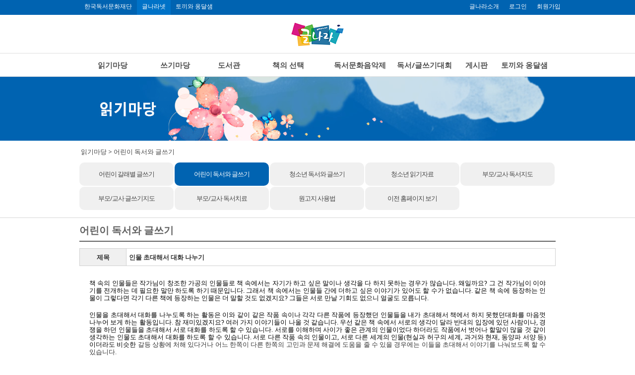

--- FILE ---
content_type: text/html
request_url: https://www.gulnara.net/index.php?zsect=reading&zapp=board&zact=viewboard&pknv=9&uid=216
body_size: 44066
content:
<!DOCTYPE html>
<html lang="ko" class="no-js ">
<head>
	<meta charset="UTF-8" />
	<meta http-equiv="X-UA-Compatible" content="IE=Edge,chrome=1">
	<meta name="viewport" content="user-scalable=no,initial-scale=1.0,maximum-scale=1.0,minimum-scale=1.0,width=device-width" />

	<!--<meta name="viewport" content="width=1100" />-->
	<title> 어린이 독서와 글쓰기 | 글나라 </title>
	<meta name="subject" content="어린이 독서와 글쓰기 | 글나라" />
	<meta name="keywords" content="독서, 논술, 글쓰기, 독후감, 독후활동, 독서지도, 글쓰기지도, 독서교육, 권장도서, 독서토론, 독서법, 원고지사용법, 도서관" />
    <meta name="description" content="글나라에서는 독서교육자료, 글쓰기자료, 원고지사용법, 추천도서 등을 제공 합니다." />

	<meta property="og:type" content="article" />
	<meta property="og:title" content="어린이 독서와 글쓰기 | 글나라" />
	<meta property="og:description" content="글나라에서는 독서교육자료, 글쓰기자료, 원고지사용법, 추천도서 등을 제공 합니다." />
	<meta property="og:url" content="http://www.gulnara.net/index.php?zsect=reading&zapp=board&zact=viewboard&pknv=9&uid=216" />
	<meta property="og:site_name" content="어린이 독서와 글쓰기 | 글나라" />
	<meta property="og:image" content="http://www.gulnara.net/assets/imgs/sns_icon.jpg" />
	<meta property="og:image:width" content="720" />
	<meta property="og:image:height" content="720" />
	<link href="https://fonts.googleapis.com/css?family=Open+Sans:200,200i,300,300i,400,400i,500,500i,600,600i,700,700i" rel="stylesheet">
	<link rel='stylesheet'   href='/assets/css/bootstrap.min.css?v=20251125' type='text/css' media='all' />
	<link rel='stylesheet'   href='/assets/css/bootstrap-theme.min.css?v=20251125' type='text/css' media='all' />
	<link rel='stylesheet'   href='/assets/css/font.css?v=20251125' type='text/css' charset="utf-8" />

	<link rel='stylesheet'   href='/assets/css/layout_common.css?v=20251125' type='text/css' />
	<link rel='stylesheet'   href='/assets/css/layout_320.css?v=20251125' type='text/css' media='(max-width:959px)' />
	<link rel='stylesheet'   href='/assets/css/layout_360.css?v=20251125' type='text/css' media='(min-width:360px)' />
	<link rel='stylesheet'   href='/assets/css/layout_400.css?v=20251125' type='text/css' media='(min-width:400px)' />
	<link rel='stylesheet'   href='/assets/css/layout_640.css?v=20251125' type='text/css' media='(min-width:640px)' />
	<link rel='stylesheet'   href='/assets/css/layout_960.css?v=20251125' type='text/css' media='(min-width:960px)' />
	<link rel='stylesheet'   href='/assets/css/layout_1024.css?v=20251125' type='text/css' media='(min-width:1024px)' />
	<link rel='stylesheet'   href='/assets/css/layout_1200.css?v=20251125' type='text/css' media='(min-width:1200px)' />
	<script type="text/javascript">
	<!--
		var page_id = "viewboard";
	//-->
	</script>
	<script type="text/javascript" src="/assets/js/jquery-3.1.1.min.js"></script>
	<script type="text/javascript" src="/assets/js/jquery-migrate-3.0.0.min.js"></script>
	<script type="text/javascript" src="/assets/js/picturefill.min.js"></script>




<link rel='stylesheet'   href='/assets/jqueryui/jquery-ui.min.css?v=20251125' type='text/css' charset="utf-8" />
<link rel='stylesheet'   href='/assets/jqueryui/jquery-ui.structure.min.css?v=20251125' type='text/css' charset="utf-8" />
<link rel='stylesheet'   href='/assets/jqueryui/jquery-ui.theme.min.css?v=20251125' type='text/css' charset="utf-8" />
<script type="text/javascript" src="/assets/jqueryui/jquery-ui.min.js?v=20251125"></script>



	<!-- pc -- >
	<!-- mobile
	<link rel='stylesheet'   href='/assets/css/layout_640.css?v=20251125' type='text/css' media='(min-width:640px)' />
	<link rel='stylesheet'   href='/assets/css/layout_360.css?v=20251125' type='text/css' media='(min-width:360px)' />
	-->


		<link rel='stylesheet'   href='/reading/css/style.css?v=20251125' type='text/css'/>
	
</head>

<body>
<div id="body_wrap" class="zsect_reading zapp_board zact_viewboard body_navi_9">
		<!-- header -->
		<header class="nomargin nopadding">
			<!-- 패밀리 사이트 링크 -->
			<div id="famsite" class="nomargin nopadding">
				<div id="famsite_link" class="nomargin nopadding container">

				</div>
			</div>
			<nav id="header_nav" class="clrboth">
				<div id="nav_pc">
					<div id="mobile_navi_btn" class="view_mb "><a href="#" onclick="return false"><i class="ion-android-menu"></i></a></div>
					<div id="mobile_subnavi_btn" class="view_mb "><a href="#" onclick="return false"><i class="ion-person"></i></a></div>
					<h1 id="siteid" class="nomargin nopadding qcontainer">
						<a href="/" title="글나라넷 홈으로 가기">
							<span>
								<picture>
									<source media="(min-width: 960px)" srcset="/assets/imgs/siteid.png">
									<source media="(min-width: 320px)" srcset="/assets/imgs/siteid_w320.png">
									<img src="/assets/imgs/siteid.png" alt="">
								</picture>
							</span>
							<em>글나라넷 홈으로 가기</em>
						</a>
					</h1>
						<div id="navi_main">
							<div class="qcontainer">
							<div id="familty_lists" class="view_pc">
								<dl>
									<dt>Family Site</dt>
									<dd>
										<a href="http://www.gulnara.or.kr" target="_blank">한국독서문화재단</a>
										<a href="http://www.gulnara.net" class="famactive" target="_blank">글나라넷</a>
										<a href="http://www.qpark.co.kr" target="_blank">토끼와 옹달샘</a>
									</dd>
								</dl>
								<dl id="top_bar_tools">
									<dd><a href="/?zsect=aboutus&zapp=aboutus&zact=index&pknv=67">글나라소개</a></dd>
																		<dd><a href="#" onclick="return go_loginform();">로그인</a></dd>
									<dd><a href="/?zsect=member&zapp=member&zact=joinstep1">회원가입</a></dd>
																	</dl>
								<!--<a href="#"  id="add_bro_favo" class="view_pc">즐겨찾기</a>-->
							</div>

							<div id="subnavlists">
								<div class="m_subnavi_head">
									<div id="m_nav_title">
										COMPANY & MYPAGE
									</div>
									<div id="m_nav_btn_close" class="view_mb m_nav_btn_close">
										<div href="#"><span class="ion-ios-close-empty"></span></div>
									</div>
								</div>
								<div class='clrbth'>
									<dl id="subnaviarticles">
										<dt><a href="/?zsect=aboutus&zapp=aboutus&zact=index&pknv=67">글나라 소개</a></dt>
										<dt><a>마이페이지</a>
											<ul class="subnavi_list">
																						<li><a href="#" onclick="return go_loginform();">로그인</a></li>
											<li><a href="/?zsect=member&zapp=member&zact=joinstep1">회원가입</a></li>
																						</ul>
										</dt>
									</dl>
								</div>
							</div>

							<div id="navlists">
								<div id="navlists_head">
									<div id="m_nav_title">
										MENU
									</div>
									<div id="m_nav_btn_close" class="view_mb m_nav_btn_close">
										<div href="#"><span class="ion-ios-close-empty"></span></div>
									</div>
									<div class="qcontainer">
										<div id="familty_lists_mb" class="view_mb">
											<dl>
												<dt>Family Site</dt>
												<dd>
													<a href="http://www.gulnara.or.kr" target="_blank">한국독서문화재단</a>
													<a href="http://www.gulnara.net" class="famactive" target="_blank">글나라넷</a>
													<a href="http://www.qpark.co.kr" target="_blank">토끼와 옹달샘</a>
												</dd>
											</dl>
										</div>
									</div>
								</div>
								<dl id="naviarticles">
									<dt id='navi_reading' ><a href='/?zsect=reading&zapp=board&zact=lists&pknv=17' class='linksectmain'>읽기마당</a><ul class='subnavi_list'><li><a href='/?zsect=reading&zapp=board&zact=lists&pknv=17' class='topnav_sub topnav_sub_17'>어린이 갈래별 글쓰기</a></li><li><a href='/?zsect=reading&zapp=board&zact=lists&pknv=9' class='topnav_sub topnav_sub_9'>어린이 독서와 글쓰기</a></li><li><a href='/?zsect=reading&zapp=board&zact=lists&pknv=10' class='topnav_sub topnav_sub_10'>청소년 독서와 글쓰기</a></li><li><a href='/?zsect=reading&zapp=board&zact=lists&pknv=11' class='topnav_sub topnav_sub_11'>청소년 읽기자료</a></li><li><a href='/?zsect=reading&zapp=board&zact=lists&pknv=26' class='topnav_sub topnav_sub_26'>부모/교사 독서지도</a></li><li><a href='/?zsect=reading&zapp=board&zact=lists&pknv=29' class='topnav_sub topnav_sub_29'>부모/교사 글쓰기지도</a></li><li><a href='/?zsect=reading&zapp=board&zact=lists&pknv=32' class='topnav_sub topnav_sub_32'>부모/교사 독서치료</a></li><li><a href='/?zsect=reading&zapp=board&zact=lists&pknv=35' class='topnav_sub topnav_sub_35'>원고지 사용법</a></li><li><a href='/?zsect=reading&zapp=board&zact=lists&pknv=16' class='topnav_sub topnav_sub_16'>이전 홈페이지 보기</a></li></ul></dt><dt id='navi_writing' ><a href='/?zsect=writing&zapp=winner&zact=lists&pknv=43' class='linksectmain'>쓰기마당</a><ul class='subnavi_list'><li><a href='/?zsect=writing&zapp=winner&zact=lists&pknv=43' class='topnav_sub topnav_sub_43'>글나라우수작품</a></li><li><a href='/?zsect=writing&zapp=board&zact=index&pknv=45' class='topnav_sub topnav_sub_45'>글쓰기마당</a></li><li><a href='/?zsect=writing&zapp=board&zact=index&pknv=54' class='topnav_sub topnav_sub_54'>청소년마당</a></li><li><a href='/?zsect=writing&zapp=board&zact=index&pknv=42' class='topnav_sub topnav_sub_42'>글나라동아리</a></li></ul></dt><dt id='navi_library' ><a href='/?zsect=library&zapp=introduce&zact=index&pknv=62' class='linksectmain'>도서관</a><ul class='subnavi_list'><li><a href='/?zsect=library&zapp=introduce&zact=index&pknv=62' class='topnav_sub topnav_sub_62'>도서관소개</a></li><li><a href='/?zsect=library&zapp=schedule&zact=index&pknv=57' class='topnav_sub topnav_sub_57'>도서관 전체일정</a></li><li><a href='/?zsect=library&zapp=programs&zact=index&pknv=58' class='topnav_sub topnav_sub_58'>프로그램신청</a></li><li><a href='/?zsect=library&zapp=reqtour&zact=index&pknv=59' class='topnav_sub topnav_sub_59'>도서관 견학 신청</a></li><li><a href='/?zsect=library&zapp=funny&zact=index&pknv=60' class='topnav_sub topnav_sub_60'>즐거운 도서관</a></li><li><a href='/?zsect=library&zapp=findbook&zact=index&pknv=61' class='topnav_sub topnav_sub_61'>책찾기</a></li></ul></dt><dt id='navi_choicebook' ><a href='/?zsect=choicebook&zapp=monthbook&zact=index&pknv=111' class='linksectmain'>책의 선택</a><ul class='subnavi_list'><li><a href='/?zsect=choicebook&zapp=monthbook&zact=index&pknv=111' class='topnav_sub topnav_sub_111'>이 달의 추천도서</a></li><li><a href='/?zsect=choicebook&zapp=board&zact=index&pknv=77' class='topnav_sub topnav_sub_77'>분야별 전문도서</a></li><li><a href='/?zsect=choicebook&zapp=board&zact=index&pknv=86' class='topnav_sub topnav_sub_86'>권장도서</a></li><li><a href='/?zsect=choicebook&zapp=board&zact=index&pknv=91' class='topnav_sub topnav_sub_91'>이럴 땐 이런 책</a></li><li><a href='/?zsect=choicebook&zapp=wisesaying&zact=index&pknv=75' class='topnav_sub topnav_sub_75'>독서명언과 해설</a></li><li><a href='/?zsect=choicebook&zapp=bookquiz&zact=index&pknv=96' class='topnav_sub topnav_sub_96'>독서퀴즈</a></li></ul></dt><dt id='navi_musicfest' ><a href='/?zsect=musicfest&zapp=introduce&zact=viewcover&pknv=104' class='linksectmain'>독서문화음악제</a><ul class='subnavi_list'><li><a href='/?zsect=musicfest&zapp=introduce&zact=viewcover&pknv=104' class='topnav_sub topnav_sub_104'>대회안내 및 신청</a></li><li><a href='/?zsect=musicfest&zapp=board&zact=index&pknv=105' class='topnav_sub topnav_sub_105'>대회스케치</a></li></ul></dt><dt id='navi_contest' ><a href='/?zsect=contest&zapp=introduce&zact=index&pknv=99' class='linksectmain'>독서/글쓰기대회</a><ul class='subnavi_list'><li><a href='/?zsect=contest&zapp=introduce&zact=index&pknv=99' class='topnav_sub topnav_sub_99'>대회안내</a></li><li><a href='/?zsect=contest&zapp=winner&zact=index&pknv=101' class='topnav_sub topnav_sub_101'>대회참여</a></li></ul></dt><dt id='navi_cscenter' ><a href='/?zsect=cscenter&zapp=board&zact=index&pknv=65' class='linksectmain'>게시판</a><ul class='subnavi_list'><li><a href='/?zsect=cscenter&zapp=board&zact=index&pknv=65' class='topnav_sub topnav_sub_65'>공지사항</a></li><li><a href='/?zsect=cscenter&zapp=board&zact=index&pknv=66' class='topnav_sub topnav_sub_66'>자주하는 질문</a></li><li><a href='/?zsect=cscenter&zapp=board&zact=index&pknv=109' class='topnav_sub topnav_sub_109'>질문있어요</a></li></ul></dt>									<dt id="navi_qpark" ><a href='http://www.qpark.co.kr' target="_blank" class="linksectmain">토끼와 옹달샘</a></dt>
									<dd  id="navibg_dd">
										<div id="navibg">
										</div>
									</dd>
								</dl>
							</div>
							<div class="header_mobile_submenu">
							</div>
						</div>
					</div>
					<div id="m_nav_blanket"></div>
				</div>
			</nav>
		</header>
		<div id="layout_body" class="clrbth layout_body_zsect_reading layout_body_zapp_board layout_body_zact_viewboard layout_body_navi_9">
			<div id="body_contents">
<div class="qjumbotron page_head_img" >
		<div class="qcontainer">
				<picture>
					<source media="(min-width: 960px)" srcset="/reading/imgs/page_head.jpg">
					<source media="(min-width: 320px)" srcset="/reading/imgs/page_head_w320.jpg">
					<img src="/reading/imgs/page_head.jpg" alt="">
				</picture>

		</div>
</div>
<div class="qjumbotron qbreadcrumb" >
	<div class="qcontainer">
		읽기마당 &gt; 어린이 독서와 글쓰기	</div>
</div>
<div class="qjumbotron page_subnavi">
	<div class="qcontainer">
		<dl class="nopadding nomargin page_subnavi_m_5">
			<dt><a href='/?zsect=reading&zapp=board&zact=lists&pknv=17' class=' subnavi_reading_board_17 subnavi_pknv_17' ><span>어린이 갈래별 글쓰기</span></a></dt><dt><a href='/?zsect=reading&zapp=board&zact=lists&pknv=9' class='subactive subnavi_reading_board_9 subnavi_pknv_9' ><span>어린이 독서와 글쓰기</span></a></dt><dt><a href='/?zsect=reading&zapp=board&zact=lists&pknv=10' class=' subnavi_reading_board_10 subnavi_pknv_10' ><span>청소년 독서와 글쓰기</span></a></dt><dt><a href='/?zsect=reading&zapp=board&zact=lists&pknv=11' class=' subnavi_reading_board_11 subnavi_pknv_11' ><span>청소년 읽기자료</span></a></dt><dt><a href='/?zsect=reading&zapp=board&zact=lists&pknv=26' class=' subnavi_reading_board_26 subnavi_pknv_26' ><span>부모/교사 독서지도</span></a></dt><dt><a href='/?zsect=reading&zapp=board&zact=lists&pknv=29' class=' subnavi_reading_board_29 subnavi_pknv_29' ><span>부모/교사 글쓰기지도</span></a></dt><dt><a href='/?zsect=reading&zapp=board&zact=lists&pknv=32' class=' subnavi_reading_board_32 subnavi_pknv_32' ><span>부모/교사 독서치료</span></a></dt><dt><a href='/?zsect=reading&zapp=board&zact=lists&pknv=35' class=' subnavi_reading_board_35 subnavi_pknv_35' ><span>원고지 사용법</span></a></dt><dt><a href='/?zsect=reading&zapp=board&zact=lists&pknv=16' class=' subnavi_reading_board_16 subnavi_pknv_16' ><span>이전 홈페이지 보기</span></a></dt>		</dl>
	</div>
</div>
<div id="sub_contents" class="qcontainer sub_zsect_reading sub_zapp_board sub_zact_viewboard ">
	<div class="sub_container">
		<div class="page_top">
			<div class="page_title fleft"><h2>어린이 독서와 글쓰기</h2></div>
			<!--
			<div class="page_top_aside fright hide">
				<form method='get' name='form1082582732' id='form1082582732' action='/index.php' class='form-inline' role='form' target='_self' enctype='multipart/form-data'  >
<input type='hidden' name='zsect' id='zsect' value='reading'>
<input type='hidden' name='zapp' id='zapp' value='board'>
<input type='hidden' name='zact' id='zact' value='viewboard'>
				<input type="text" name="srch" value="" placeholder="검색하기" class="search_text"><button type="submit" class="btn_search_submit" value="검색하기"><div></div></button>
				</form>
			</div>
			-->
			<div class="clrbth"></div>
		</div>
	</div>
	<section class="page_body board">
<div class="board_view">
	<table cellpadding="0" cellspacing="0" border="0" class="viewinfo">
		<tr>
			<th>제목</th>
			<td colspan="3" class="vu_subject">인물 초대해서 대화 나누기</td>
		</tr>
	</table>
	<div class="board_content">
			<div id="viewmemo">
			<p style="text-align: justify; line-height: 1.2;"><font color="#333333" style="font-size: 13px;"><font color="#666666"><span style="color: rgb(0, 0, 0); font-family: malgungothic; font-size: 10pt;"><br></span></font></font></p>
<p style="text-align: justify; line-height: 1.2;"><font color="#333333" style="font-size: 13px;"><font color="#666666"><span style="color: rgb(0, 0, 0); font-family: malgungothic; font-size: 10pt;">책 속의 인물들은 작가님이 창조한 가공의 인물들로 </span></font></font><font color="#333333" style="font-size: 13px;"><font color="#666666"><span style="color: rgb(0, 0, 0); font-family: malgungothic; font-size: 10pt;">책 속에서는 </span></font></font><font color="#333333" style="font-size: 13px;"><font color="#666666"><span style="color: rgb(0, 0, 0); font-family: malgungothic; font-size: 10pt;">자기가 하고 싶은 말이나 생각을 다 하지 못하는 경우가 많습니다. </span></font></font><font color="#333333" style="font-size: 13px;"><font color="#666666"><span style="color: rgb(0, 0, 0); font-family: malgungothic; font-size: 10pt;">왜일까요? 그 건 작가님이 이야기를 전개하는 데 필요한 말만 </span></font></font><font color="#333333" style="font-size: 13px;"><font color="#666666"><span style="color: rgb(0, 0, 0); font-family: malgungothic; font-size: 10pt;">하도록 </span></font></font><font color="#333333" style="font-size: 13px;"><font color="#666666"><span style="color: rgb(0, 0, 0); font-family: malgungothic; font-size: 10pt;">하기 때문입니다. 그래서 책 속에서는 인물들 간에 더하고 </span></font></font><font color="#333333" style="font-size: 13px;"><font color="#666666"><span style="color: rgb(0, 0, 0); font-family: malgungothic; font-size: 10pt;">싶은 </span></font></font><font color="#333333" style="font-size: 13px;"><font color="#666666"><span style="color: rgb(0, 0, 0); font-family: malgungothic; font-size: 10pt;">이야기가 있어도 할 수가 없습니다. 같은 책 속에 등장하는 </span></font></font><font color="#333333" style="font-size: 13px;"><font color="#666666"><span style="color: rgb(0, 0, 0); font-family: malgungothic; font-size: 10pt;">인물이 그렇다면 각기 다른 책에 등장하는 인물은 더 말할 것도 없겠지요? </span></font></font><font color="#333333" style="font-size: 13px;"><font color="#666666"><span style="color: rgb(0, 0, 0); font-family: malgungothic; font-size: 10pt;">그들은 서로 만날 기회도 없으니 얼굴도 모릅니다.</span></font></font></p>
<p style="text-align: justify; line-height: 1.2;"><font color="#333333" style="font-size: 13px;"><font color="#666666"><span style="color: rgb(0, 0, 0); font-family: malgungothic; font-size: 10pt;"><br></span></font></font></p>
<p style="text-align: justify; line-height: 1.2;"><font color="#333333" style="font-size: 13px;"><font color="#666666"><span style="color: rgb(0, 0, 0); font-family: malgungothic; font-size: 10pt;">인물을 초대해서 대화를 나누도록 하는 활동은 이와 같이 같은 작품 속이나 </span></font></font><font color="#333333" style="font-size: 13px;"><font color="#666666"><span style="color: rgb(0, 0, 0); font-family: malgungothic; font-size: 10pt;">각각 다른 작품에 등장했던 인물들을 내가 초대해서 책에서 하지 못했던</span></font></font><font color="#333333" style="font-size: 13px;"><font color="#666666"><span style="color: rgb(0, 0, 0); font-family: malgungothic; font-size: 10pt;">대화를 마음껏 나누어 보게 하는 활동입니다. 참 재미있겠지요? 여러 가지 </span></font></font><font color="#333333" style="font-size: 13px;"><font color="#666666"><span style="color: rgb(0, 0, 0); font-family: malgungothic; font-size: 10pt;">이야기들이 나올 것 같습니다. </span></font></font><font color="#333333" style="font-size: 13px;"><font color="#666666"><span style="color: rgb(0, 0, 0); font-family: malgungothic; font-size: 10pt;">우선 같은 책 속에서 서로의 생각이 달라 반대의 입장에 있던 사람이나, </span></font></font><font color="#333333" style="font-size: 13px;"><font color="#666666"><span style="color: rgb(0, 0, 0); font-family: malgungothic; font-size: 10pt;">경쟁을 하던 인물들을 초대해서 서로 대화를 하도록 할 수 있습니다. </span></font></font><font color="#333333" style="font-size: 13px;"><font color="#666666"><span style="color: rgb(0, 0, 0); font-family: malgungothic; font-size: 10pt;">서로를 이해하며 사이가 좋은 관계의 인물이었다 하더라도 작품에서 </span></font></font><font color="#333333" style="font-size: 13px;"><font color="#666666"><span style="color: rgb(0, 0, 0); font-family: malgungothic; font-size: 10pt;">벗어나 할말이 많을 것 같이 생각하는 인물도 초대해서 대화를 하도록 </span></font></font><font color="#333333" style="font-size: 13px;"><font color="#666666"><span style="color: rgb(0, 0, 0); font-family: malgungothic; font-size: 10pt;">할 수 있습니다. </span><span style="color: rgb(0, 0, 0); font-family: malgungothic; font-size: 10pt;">서로 다른 작품 속의 인물이고, 서로 다른 세계의 인물</span></font></font><font color="#333333" style="font-size: 13px;"><font color="#666666"><span style="color: rgb(0, 0, 0); font-family: malgungothic; font-size: 10pt;">(현실과 허구의 세계, 과거와 현재, 동양파 서양 등)이더라도 비슷한<span style="color: rgb(51, 51, 51);"> </span></span></font></font><font color="#333333" style="font-size: 13px;"><font color="#666666"><span style="color: rgb(51, 51, 51); font-family: malgungothic; font-size: 10pt;">갈등 상황에 처해 있다거나 어느 한쪽이 다른 한쪽의 고민과 </span></font></font><font color="#333333" style="font-size: 13px;"><font color="#666666"><span style="color: rgb(51, 51, 51); font-family: malgungothic; font-size: 10pt;">문제 해결에 도움을 줄 수 있을 경우에는 이들을 초대해서 이야기를 </span></font></font><font color="#333333" style="font-size: 13px;"><font color="#666666"><span style="color: rgb(51, 51, 51); font-family: malgungothic; font-size: 10pt;">나눠보도록 할 수 있습니다.</span></font></font></p><span style="color: rgb(51, 51, 51);">
</span><p style="text-align: justify; line-height: 1.2;"><font color="#333333" style="font-size: 13px;"><font color="#666666"><span style="color: rgb(0, 0, 0); font-family: malgungothic; font-size: 10pt;"><br></span></font></font></p><span style="color: rgb(51, 51, 51);">
</span><p style="text-align: justify; line-height: 1.2;"><font color="#333333" style="font-size: 13px;"><font color="#666666"><span style="color: rgb(51, 51, 51); font-family: malgungothic; font-size: 10pt;">또한 어느 한쪽이 다른 한 쪽에게 충고하거나 문제점을 </span></font></font><font color="#333333" style="font-size: 13px;"><font color="#666666"><span style="color: rgb(51, 51, 51); font-family: malgungothic; font-size: 10pt;">지적해 줄 수 있을 경우, 또는 서로간의 입장이나 태도가 너무 상반된 경우에 </span></font></font><font color="#333333" style="font-size: 13px;"><font color="#666666"><span style="color: rgb(51, 51, 51); font-family: malgungothic; font-size: 10pt;">이들을 초대해 서로 이야기를 나눠 보게 할 수 있습니다. </span><span style="color: rgb(51, 51, 51); font-family: malgungothic; font-size: 10pt;">이밖에 역사적 인물이나 </span></font></font><font color="#333333" style="font-size: 13px;"><font color="#666666"><span style="color: rgb(51, 51, 51); font-family: malgungothic; font-size: 10pt;">현실의 인물을 초대해 작중 인물들과 만남의 자리를 갖고 대화를 나누게 할 수 있습니다.</span></font></font></p><span style="color: rgb(51, 51, 51);">
</span><p style="text-align: justify; line-height: 1.2;"></p><span style="color: rgb(51, 51, 51);">
</span><p style="text-align: justify; line-height: 1.2;"><br></p><span style="color: rgb(51, 51, 51);">
</span><p style="text-align: justify; line-height: 1.2;"><br></p><span style="color: rgb(51, 51, 51);">
</span><p style="text-align: justify; line-height: 1.2;"><br></p><span style="color: rgb(51, 51, 51);">
</span><p style="text-align: justify; line-height: 1.2;"><p style="text-align: justify; line-height: 1.2;"><font color="#666666"><strong><span style="color: rgb(51, 51, 51); font-family: malgungothic; font-size: 10pt;">*&lt;'괭이부리말 아이들</span><span style="color: rgb(51, 51, 51); font-family: malgungothic; font-size: 10pt;">'을 읽고 - 괭이부리말 식구들과의 토크쇼</span><span style="color: rgb(51, 51, 51); font-family: malgungothic; font-size: 10pt;">&gt;  김나영</span></strong></font></p><span style="color: rgb(51, 51, 51);">
</span><p style="text-align: justify; line-height: 1.2;"><font color="#666666"><strong><span style="color: rgb(9, 0, 255); font-family: malgungothic; font-size: 10pt;"><br></span></strong></font></p><span style="color: rgb(51, 51, 51);">
</span><p style="text-align: justify; line-height: 1.2;"><font color="#666666"><strong></strong><span style="color: rgb(51, 51, 51); font-family: malgungothic; font-size: 10pt;">나영 : 안녕하세요? 오늘은 순수의 발견이라고 할 수 있는 </span></font><font color="#666666"><span style="color: rgb(51, 51, 51); font-family: malgungothic; font-size: 10pt;">괭이부리말 식구들을 모셨습니다.</span></font></p><span style="color: rgb(51, 51, 51);">
</span><p style="text-align: justify; line-height: 1.2;"><font color="#666666"><span style="color: rgb(9, 0, 255); font-family: malgungothic; font-size: 10pt;"><br></span></font></p><span style="color: rgb(51, 51, 51);">
</span><p style="text-align: justify; line-height: 1.2;"><font color="#666666"><span style="color: rgb(51, 51, 51); font-family: malgungothic; font-size: 10pt;">숙희 : 순수의 발견이라기보다는 저는 화려함의 원조라고 표현해도 </span></font><font color="#666666"><span style="color: rgb(51, 51, 51); font-family: malgungothic; font-size: 10pt;">빠질 게 없을 거 같네요. 흠흠...</span></font></p><span style="color: rgb(51, 51, 51);">
</span><p style="text-align: justify; line-height: 1.2;"><font color="#666666"><span style="color: rgb(9, 0, 255); font-family: malgungothic; font-size: 10pt;"><br></span></font></p><span style="color: rgb(51, 51, 51);">
</span><p style="text-align: justify; line-height: 1.2;"><font color="#666666"><span style="color: rgb(51, 51, 51); font-family: malgungothic; font-size: 10pt;">나영 : 아, 네. 숙희씨와 숙자씨는 쌍둥이라고 들었는데, </span></font><font color="#666666"><span style="color: rgb(51, 51, 51); font-family: malgungothic; font-size: 10pt;">정말 둘이 누가 누구인지 구별해 내기가 여느 쌍둥이들에 비해 더 어렵네요.</span></font></p><span style="color: rgb(51, 51, 51);">
</span><p style="text-align: justify; line-height: 1.2;"><font color="#666666"><span style="color: rgb(9, 0, 255); font-family: malgungothic; font-size: 10pt;"><br></span></font></p><span style="color: rgb(51, 51, 51);">
</span><p style="text-align: justify; line-height: 1.2;"><font color="#666666"><span style="color: rgb(51, 51, 51); font-family: malgungothic; font-size: 10pt;">숙자 : 하지만 조목조목 살펴보면 다른 데가 한두 군데가 아니죠. </span></font><font color="#666666"><span style="color: rgb(51, 51, 51); font-family: malgungothic; font-size: 10pt;">그래서 저의 마을 사람들이 저와 동생을 구분들 하시나봐요.</span></font></p><span style="color: rgb(51, 51, 51);">
</span><p style="text-align: justify; line-height: 1.2;"><font color="#666666"><span style="color: rgb(9, 0, 255); font-family: malgungothic; font-size: 10pt;"><br></span></font></p><span style="color: rgb(51, 51, 51);">
</span><p style="text-align: justify; line-height: 1.2;"><font color="#666666"><span style="color: rgb(51, 51, 51); font-family: malgungothic; font-size: 10pt;">나영 : 네, 그러고 보니 숙자씨는 쌍꺼풀이 없고 얼굴이 조금 동글납작한 편이고, </span></font><font color="#666666"><span style="color: rgb(51, 51, 51); font-family: malgungothic; font-size: 10pt;">숙희씨는 쌍꺼풀이 있고 언니에 비해 얼굴이 조금 갸름하게 생기셨네요.</span></font></p><span style="color: rgb(51, 51, 51);">
</span><p style="text-align: justify; line-height: 1.2;"><font color="#666666"><span style="color: rgb(9, 0, 255); font-family: malgungothic; font-size: 10pt;"><br></span></font></p><span style="color: rgb(51, 51, 51);">
</span><p style="text-align: justify; line-height: 1.2;"><font color="#666666"><span style="color: rgb(51, 51, 51); font-family: malgungothic; font-size: 10pt;">동준 : 그리고 성격으로도 알 수 있어요. 왜냐하면 숙자는 몇 분 더 일찍 태어났지만 </span></font><font color="#666666"><span style="color: rgb(51, 51, 51); font-family: malgungothic; font-size: 10pt;">하는 행동이나 말을 들으면 언니 구실을 다 하는 속이 꽉 찬 만두 같고, </span></font><font color="#666666"><span style="color: rgb(51, 51, 51); font-family: malgungothic; font-size: 10pt;">숙희는 몇 분 조금 늦게 태어났다고 온갖 투정을 부리며 동생 행세를 다 하려고 들죠. </span></font><font color="#666666"><span style="color: rgb(51, 51, 51); font-family: malgungothic; font-size: 10pt;">(숙희, 움찔하며 동준을 노려본다.)</span></font></p><span style="color: rgb(51, 51, 51);">
</span><p style="text-align: justify; line-height: 1.2;"><font color="#666666"><span style="color: rgb(9, 0, 255); font-family: malgungothic; font-size: 10pt;"><br></span></font></p><span style="color: rgb(51, 51, 51);">
</span><p style="text-align: justify; line-height: 1.2;"><font color="#666666"><span style="color: rgb(51, 51, 51); font-family: malgungothic; font-size: 10pt;">나영 : 네. 그런 차이도 있었군요. 그럼 동준씨의 형인 동수씨에게 질문을 해 보겠습니다. </span></font><font color="#666666"><span style="color: rgb(51, 51, 51); font-family: malgungothic; font-size: 10pt;">이런 말을 해도 될지 모르겠지만 영호 삼촌을 만나기 전까지...</span></font></p><span style="color: rgb(51, 51, 51);">
</span><p style="text-align: justify; line-height: 1.2;"><font color="#666666"><span style="color: rgb(9, 0, 255); font-family: malgungothic; font-size: 10pt;"><br></span></font></p><span style="color: rgb(51, 51, 51);">
</span><p style="text-align: justify; line-height: 1.2;"><font color="#666666"><span style="color: rgb(51, 51, 51); font-family: malgungothic; font-size: 10pt;">동수 : 네. 본드나 불고 애들 돈이나 뺏는 불량배였죠. 하지만 그 도중에 </span></font><font color="#666666"><span style="color: rgb(51, 51, 51); font-family: malgungothic; font-size: 10pt;">영호 삼촌을 만나게 되었다는 건 제 인생에 있어 가장 큰 행운이었죠. </span></font><font color="#666666"><span style="color: rgb(51, 51, 51); font-family: malgungothic; font-size: 10pt;">영호 삼촌을 못 만났더라면 지금 저의 모습은 상상하기도 싫습니다.</span></font></p><span style="color: rgb(51, 51, 51);">
</span><p style="text-align: justify; line-height: 1.2;"><font color="#666666"><span style="color: rgb(9, 0, 255); font-family: malgungothic; font-size: 10pt;"><br></span></font></p><span style="color: rgb(51, 51, 51);">
</span><p style="text-align: justify; line-height: 1.2;"><font color="#666666"><span style="color: rgb(51, 51, 51); font-family: malgungothic; font-size: 10pt;">명환 : 네, 네... 저, 저도 마, 마찬가지예요. 영, 영호 삼촌의 크, 큰 관심과 사, 사랑이 없었더라면 </span></font><font color="#666666"><span style="color: rgb(51, 51, 51); font-family: malgungothic; font-size: 10pt;">우, 우린 영원히 그, 그 어둠 속에서 벗어나지 모, 못했을 겁니다.</span></font></p><p style="text-align: justify; line-height: 1.2;"><font color="#666666"><span style="color: rgb(9, 0, 255); font-family: malgungothic; font-size: 10pt;"><br></span></font></p><span style="color: rgb(51, 51, 51);">
</span><p style="text-align: justify; line-height: 1.2;"><font color="#666666"><span style="color: rgb(51, 51, 51); font-family: malgungothic; font-size: 10pt;">나영 : 네. 말이 나와서 하는 말이지만 자신을 믿고 지켜봐주며 </span></font><font color="#666666"><span style="color: rgb(51, 51, 51); font-family: malgungothic; font-size: 10pt;">영원한 관심을 가져주는 사람이 있었더라면 지금의 불량 청소년들은 생겨나지 않았을 겁니다. </span></font><font color="#666666"><span style="color: rgb(51, 51, 51); font-family: malgungothic; font-size: 10pt;">그래서 비뚤어진 그들도 다 그들만의 탓이 아니란 걸 알아야할 것 같네요. </span></font><font color="#666666"><span style="color: rgb(51, 51, 51); font-family: malgungothic; font-size: 10pt;">, 그리고 영호 삼촌이라고 하셨나요?</span></font></p><p style="text-align: justify; line-height: 1.2;"><font color="#666666"><span style="color: rgb(51, 51, 51); font-family: malgungothic; font-size: 10pt;"><br></span></font></p><span style="color: rgb(51, 51, 51);">
</span><p style="text-align: justify; line-height: 1.2;"><font color="#666666"><span style="color: rgb(51, 51, 51); font-family: malgungothic; font-size: 10pt;">영호 : 네? 아, 네. 저는 동수와 명환이의 말처럼 많은 걸 주지 못하고 </span><span style="color: rgb(51, 51, 51); font-family: malgungothic; font-size: 10pt;">그런 소리를 듣게 되서 </span></font><font color="#666666"><span style="color: rgb(51, 51, 51); font-family: malgungothic; font-size: 10pt;">정말 부끄럽습니다. 하지만 아이들이 진정 자신의 과거를 뉘우치고 감사하는 마음을 </span></font><font color="#666666"><span style="color: rgb(51, 51, 51); font-family: malgungothic; font-size: 10pt;">가지게 되어서 요즘 큰 보람을 느끼고 있습니다.&nbsp;</span></font></p><p style="text-align: justify; line-height: 1.2;"><font color="#666666"><span style="color: rgb(51, 51, 51); font-family: malgungothic; font-size: 10pt;"><br></span></font></p><p style="text-align: justify; line-height: 1.2;"><font color="#666666"><span style="color: rgb(51, 51, 51); font-family: malgungothic; font-size: 10pt;"></span></font><font color="#666666"><span style="color: rgb(51, 51, 51); font-family: malgungothic; font-size: 10pt;">나영 : 그리고 영호 삼촌과 같이 동수에게 큰 사랑을 베푼 선생님이 계시다고 들었는데요?</span></font></p><span style="color: rgb(51, 51, 51);">
</span><p style="text-align: justify; line-height: 1.2;"><font color="#666666"><span style="color: rgb(9, 0, 255); font-family: malgungothic; font-size: 10pt;"><br></span></font></p><span style="color: rgb(51, 51, 51);">
</span><p style="text-align: justify; line-height: 1.2;"><font color="#666666"><span style="color: rgb(51, 51, 51); font-family: malgungothic; font-size: 10pt;">명희 : 큰 사랑이란 표현은 왠지 거창한 말인 것 같네요. 저는 숙자의 담임 선생으로서 </span></font><font color="#666666"><span style="color: rgb(51, 51, 51); font-family: malgungothic; font-size: 10pt;">조그마한 관심을 가져준 것뿐입니다. 그러고 보니 말이 관심이지, 그동안 대화도 </span></font><font color="#666666"><span style="color: rgb(51, 51, 51); font-family: malgungothic; font-size: 10pt;">제대로 나누어보지 못한 것 같네요. 그리고 실은 자도 잠깐 괭이부리말에 살았던 적이 </span></font><font color="#666666"><span style="color: rgb(51, 51, 51); font-family: malgungothic; font-size: 10pt;">있었어요. 그러니깐 그 때가 영호와 동창이었을 때죠. 저는 그때 제 인생에서 </span></font><font color="#666666"><span style="color: rgb(51, 51, 51); font-family: malgungothic; font-size: 10pt;">빈민 지역에서 살았다는 자체가 솔직히 말해서 큰 수치라고 생각했어요.&nbsp;</span></font><font color="#666666"><span style="color: rgb(51, 51, 51); font-family: malgungothic; font-size: 10pt;">이번에 동수 일을 통해서 저도 많은 걸 느끼고 </span></font><font color="#666666"><span style="color: rgb(51, 51, 51); font-family: malgungothic; font-size: 10pt;">정이 넘치는 괭이부리말 식구가 되기로 했답니다.</span></font></p><span style="color: rgb(51, 51, 51);">
</span><p style="text-align: justify; line-height: 1.2;"><font color="#666666"><span style="color: rgb(9, 0, 255); font-family: malgungothic; font-size: 10pt;"><br></span></font></p><span style="color: rgb(51, 51, 51);">
</span><p style="text-align: justify; line-height: 1.2;"><font color="#666666"><span style="color: rgb(51, 51, 51); font-family: malgungothic; font-size: 10pt;">나영 : 네, 오늘 출연해 주신 괭이부리말 식구들에게 감사 드립니다.</span></font><font color="#666666"><span style="color: rgb(51, 51, 51); font-family: malgungothic; font-size: 10pt;">저도 이 분들을 만나서 짧은 시간이었지만 서로 돕고 사는 것이 </span></font><font color="#666666"><span style="color: rgb(51, 51, 51); font-family: malgungothic; font-size: 10pt;">무엇인지 알게 되어 좋았습니다. 아마 여러분들도 저와 같은 마음이리라 </span></font><font color="#666666"><span style="color: rgb(51, 51, 51); font-family: malgungothic; font-size: 10pt;">생각합니다. 이상으로 이 시간을 마치겠습니다.</span></font></p><span style="color: rgb(51, 51, 51);">
</span><p style="text-align: justify; line-height: 1.2;"><font color="#666666"><span style="color: rgb(9, 0, 255); font-family: malgungothic; font-size: 10pt;"><br></span></font></p><span style="color: rgb(51, 51, 51);">
</span><p style="text-align: justify; line-height: 1.2;"><font color="#666666"><font color="#999999" style="font-size: 12px;"><span style="color: rgb(9, 0, 255); font-family: malgungothic; font-size: 10pt;"><span style="color: rgb(51, 51, 51); font-size: 9pt;">[부산광역시동부교육청 전자신문/http://www.yc.ms.kr/~rn]</span></span></font></font></p>			<img>
		</div>
	</div>
	<div class="board_buttons">
		<div class="fleft">
		</div>
		<div class="fright"><a href="/index.php" class="board_button_lists"><span>목록보기</span></a></div>
	</div>
	<div class="clrbth"></div>
		<div class="board_closeitem">
				<dl>
			<dt><span class="board_closeitem_next">다음글</span></dt>
			<dd><a href="/index.php?zsect=reading&zapp=board&zact=viewboard&pknv=9&uid=217" class="ellipsis">마당을 나온 암탉 - 백세림</a></dd>
		</dl>
						<dl>
			<dt><span class="board_closeitem_bfor">이전글</span></dt>
			<dd><a href="/index.php?zsect=reading&zapp=board&zact=viewboard&pknv=9&uid=215" class="ellipsis">난중 일기 - 김수진</a></dd>
		</dl>
			</div>
	</div>
</section>


<script type="text/javascript">
<!--
	$("#viewmemo img").each(function (k,o) {

		if($(this).attr("onclick") != "undefined") {
			$(this).css("cursor","default").click(function () {
				return false;
			}).attr("onclick","return false");
		}
	})
//-->
</script></div>			</div>
		</div>
		<div class="clrbth"></div>
		<footer class="">
			<div id="footer" class="qcontainer">
				<span class="view_pc">
					<a href="/">홈</a> | <a href="/?zsect=aboutus&zapp=aboutus&zact=index&pknv=67">글나라소개</a> | <a href="mailto:gulnaranet@hanmail.net">관리자메일</a> | <a href="#" class="set_brw_hompage">시작페이지등록</a> | <a href="/?zsect=aboutus&zapp=aboutus&zact=privacy&pknv=68">개인정보보호정책</a><br />
COPYRIGHT(C)2017 gulnara.net All right reserved. <br />
				</span>
				<span class="view_mb">
					<a href="/">홈</a> | <a href="/?zsect=aboutus&zapp=aboutus&zact=index&pknv=67">글나라소개</a> | <a href="mailto:gulnaranet@hanmail.net">관리자메일</a> | <a href="#" class="set_brw_hompage">시작페이지등록</a> | <a href="/?zsect=aboutus&zapp=aboutus&zact=privacy&pknv=68">개인정보보호정책</a><br />
COPYRIGHT(C)2017 gulnara.net All right reserved.
				</span>
			</div>
		</footer>
	</div>

<iframe src="about:blank" name="actionframe" id="actionframe" style="display:none"></iframe>
</body>
</html>
<link rel='stylesheet'   href='/assets/fonts/ionicons/ionicons.css?v=20251125073919' type='text/css' charset="utf-8" />

<script type="text/javascript" src="/assets/js/ellipsis/jquery.dotdotdot.min.js?v=20251125073919"></script>
<script type="text/javascript" src="/assets/js/jquery.rwdImageMaps.min.js?v=20251125073919"></script>
<script type="text/javascript" src="/assets/js/css_browser_selector.min.js?v=20251125073919"></script>
<script type="text/javascript" src="/assets/js/gulnara.js?v=20251125073919"></script>
<script type="text/javascript" src="/assets/js/bootstrap.min.js?v=20251125073919"></script>



	
<!--<script src="/assets/js/zoo.js?v="></script>-->



		<script type="text/javascript" src="/reading/js/script.js?v=20251125073919"></script>
	
<script>
// title = $(".page_title > h2").text();
var title = $(".vu_subject").text();
$("meta[name='subject']").attr("content", title +' | 글나라');
$("meta[property='og:title']").attr("content", title +' | 글나라');
$("title").text(title+' | 글나라');
</script>

</script><script src="//www.google-analytics.com/urchin.js" type="text/javascript">
</script>
<script type="text/javascript">
_uacct = "UA-1220812-2";
urchinTracker();
</script>
<script type="text/javascript">
  var _gaq = _gaq || [];
  _gaq.push(['_setAccount', 'UA-29411852-1']);
  _gaq.push(['_trackPageview']);

  (function() {
    var ga = document.createElement('script'); ga.type = 'text/javascript'; ga.async = true;
    ga.src = ('https:' == document.location.protocol ? 'https://ssl' : 'http://www') + '.google-analytics.com/ga.js';
    var s = document.getElementsByTagName('script')[0]; s.parentNode.insertBefore(ga, s);
  })();

</script>

<!-- Global site tag (gtag.js) - Google Analytics 22/02/25 추가 -->
<script async src="https://www.googletagmanager.com/gtag/js?id=G-4HEJTZ4SBE"></script>
<script>
    window.dataLayer = window.dataLayer || [];
    function gtag(){dataLayer.push(arguments);}
    gtag('js', new Date());

    gtag('config', 'G-4HEJTZ4SBE');
</script>


<!-- Google tag (gtag.js) GA4 23/06/16 추가-->
<script async src="https://www.googletagmanager.com/gtag/js?id=G-B37Q2JH9T7"></script>
<script>
  window.dataLayer = window.dataLayer || [];
  function gtag(){dataLayer.push(arguments);}
  gtag('js', new Date());

  gtag('config', 'G-B37Q2JH9T7');
</script>



<!-- 전환페이지 설정 -->
<script type="text/javascript" src="//wcs.naver.net/wcslog.js"></script>
<script type="text/javascript">
var _nasa={};
_nasa["cnv"] = wcs.cnv("1","10"); // 전환유형, 전환가치 설정해야함. 설치매뉴얼 참고
</script>


<!-- 공통 적용 스크립트 , 모든 페이지에 노출되도록 설치. 단 전환페이지 설정값보다 항상 하단에 위치해야함 -->
<script type="text/javascript" src="//wcs.naver.net/wcslog.js"> </script>
<script type="text/javascript">
if (!wcs_add) var wcs_add={};
wcs_add["wa"] = "s_598ff9a1a31";
if (!_nasa) var _nasa={};
wcs.inflow();
wcs_do(_nasa);
</script>



--- FILE ---
content_type: text/css
request_url: https://www.gulnara.net/assets/css/font.css?v=20251125
body_size: 2604
content:
/*
 * Nanum Square Web Fonts
 * https://github.com/hiun/NanumSquare
 * Copyright (c) 2010, NAVER Corporation (http://www.nhncorp.com)
 * http://cdn.rawgit.com/hiun/NanumSquare/master/nanumsquare.css
 * <link href="//cdn.jsdelivr.net/nanumsquare/1.0/nanumsquare.css" rel="stylesheet" type="text/css">
 * https://github.com/fly-light/NanumSquare
 */
/*
@font-face {
  font-family: 'Nanum Square';
  font-style: normal;
  font-weight: 400;
  src: url("/assets/fonts/nanum-square/NanumSquareR.eot");
  src: local('Nanum Square Regular'),
       local('NanumSquareR'),
	   local('나눔스퀘어'),
       url("/assets/fonts/nanum-square/NanumSquareR.eot?#iefix") format('embedded-opentype'),
       url("/assets/fonts/nanum-square/NanumSquareR.woff2") format('woff2'),
       url("/assets/fonts/nanum-square/NanumSquareR.woff") format('woff'),
       url("/assets/fonts/nanum-square/NanumSquareR.ttf") format('truetype');
}

@font-face {
  font-family: 'Nanum Square Bold';
  font-style: bold;
  font-weight: 700;
  src: url("/assets/fonts/nanum-square/NanumSquareB.eot");
  src: local('Nanum Square Bold'),
       local('NanumSquareB'),
	   local('나눔스퀘어'),
       url("/assets/fonts/nanum-square/NanumSquareB.eot?#iefix") format('embedded-opentype'),
       url("/assets/fonts/nanum-square/NanumSquareB.woff2") format('woff2'),
       url("/assets/fonts/nanum-square/NanumSquareB.woff") format('woff'),
       url("/assets/fonts/nanum-square/NanumSquareB.ttf") format('truetype');
}


@font-face {
    font-family: 'nanum-square-r';
    src: url('/assets/fonts/nanum-square-r/nanumsquarer.eot');
    src: local('Nanum Square Regular'),
       local('NanumSquareR'),
       local('NanumSquare'),
       local('Nanum Square'),
       local('나눔스퀘어'),
	   url('/assets/fonts/nanum-square-r/nanumsquarer.eot?#iefix') format('embedded-opentype'),
         url('/assets/fonts/nanum-square-r/nanumsquarer.woff2') format('woff2'),
         url('/assets/fonts/nanum-square-r/nanumsquarer.woff') format('woff'),
         url('/assets/fonts/nanum-square-r/nanumsquarer.ttf') format('truetype'),
         url('/assets/fonts/nanum-square-r/nanumsquarer.svg#nanumsquarerregular') format('svg');
    font-weight: normal;
    font-style: normal;

}



*/
@import url(//cdn.jsdelivr.net/nanumsquare/1.0/nanumsquare.css);
@font-face {
	font-family: 'malgungothic';
    src: local('MalgunGothic'),
       local('맑은고딕'),
       local('맑은 고딕'),
       local('Malgun Gothic');
	font-weight: normal;
    font-style: normal;

}

--- FILE ---
content_type: text/css
request_url: https://www.gulnara.net/assets/css/layout_common.css?v=20251125
body_size: 15317
content:
html,body {box-sizing:border-box;width:100%;height:100%;border:0px;-ms-overflow-style: scrollbar;}
body{font-family:"Open Sans","Helvetica Neue",Helvetica,"맑은 고딕","Malgeun Gothic",sans-serif}
a:link {text-decoration:none;}
a:visited{text-decoration:none;}
a:hover{text-decoration:none;}
a:active {text-decoration:none;}

#body_wrap {width:100%;height:100%;}
#body_container {margin:0px auto;height:auto;width:960px;background:#fff}
.nomargin{margin:0px}
.nopadding{padding:0px}
.clrboth{clear:both;}
.qcontainer{width:960px;margin:0px auto;font-size:1.3rem}
header{width:100%;background:#fff}
/*
header nav{width:100%;height:74px;background: rgb(255,255,255); / * Old browsers * /
background: -moz-linear-gradient(top, rgba(255,255,255,1) 74%, rgba(255,255,255,1) 74%, rgba(234,234,234,1) 100%); / * FF3.6-15 * /
background: -webkit-linear-gradient(top, rgba(255,255,255,1) 74%,rgba(255,255,255,1) 74%,rgba(234,234,234,1) 100%); / * Chrome10-25,Safari5.1-6 * /
background: linear-gradient(to bottom, rgba(255,255,255,1) 74%,rgba(255,255,255,1) 74%,rgba(234,234,234,1) 100%); / * W3C, IE10+, FF16+, Chrome26+, Opera12+, Safari7+ * /
filter: progid:DXImageTransform.Microsoft.gradient( startColorstr='#ffffff', endColorstr='#eaeaea',GradientType=0 ); / * IE6-9
}
*/

@media(min-width:960px){
	.view_pc{display:block !important;}
	.view_mb{display:none !important;}
	.pc_inline{display:inline;}
	.pc_block{display:block;}
	.mb_inline{display:auto;}
	.mb_inblock{display:auto;}
}
@media(max-width:959px){
	.view_pc{display:none !important;}
	.view_mb{display:block !important;}
	.pc_inline{display:auto;}
	.pc_block{display:auto;}
	.mb_inline{display:inline;}
	.mb_inblock{display:inline-block;}
}



footer{clear:both;border-top:1px solid #d6d6d6;padding:30px 36px;width:100%;margin-top:30px}

.clrbth{clear:both;}
.fleft{float:left}
.fright{float:right}
.dpblock{display:block}
.t_center{text-align:center;}
.t_left{text-align:left;}
.t_right{text-align:right;}
.l_center{margin:0px auto;}
.color_green{color:#73a92e}
.fw_700{font-weight:700;}
em{display:none}
.ellipsis{white-space: nowrap; overflow:hidden;text-overflow:ellipsis;}


@media(max-width:959px){
	body #header_nav{top:0px;}
}
/* Permalink - use to edit and share this gradient: http://colorzilla.com/gradient-editor/#ffffff+74,ffffff+74,eaeaea+100 */
body.navsticky #header_nav{position:fixed;top:0px;z-index:1040;border-bottom:1px solid #868686;width:100%;background:#fff}
body.navsticky #famsite{display:none}
body.navsticky #familty_lists{display:none!important}
@media(min-width:960px){
	body.navsticky #siteid{display:none}
}
body.navsticky #familty_lists{display:none}
body.navsticky header{margin-bottom:155px}

.qbreadcrumb{border-bottom:0px solid #d6d6d6;padding:13px 0px;color:#434343}

.page_subnavi{padding:0px;padding-bottom:15px;border-bottom:1px solid #d6d6d6;}
.page_subnavi dl{list-style:none;display:table}
.page_subnavi dl dt{float:left;display:block;background:#fff;margin-right:2px;font-weight:400;width:136px;height:47px}

.page_subnavi dl dt a{display:table;width:100%;height:100%;background:#f0f0f0;color:#444444}
.page_subnavi dl dt a.subactive{background:#0063b1;color:#fff;}
.page_subnavi dl dt a span{display:table-cell;width:100%;height:100%;vertical-align:middle;text-align:center;letter-spacing:-.1rem}


#sub_contents{padding-bottom:45px}

@media(min-width:320px){
/*
	.page_subnavi dl dt.page_subnavi_m_4{width:49%}
	.page_subnavi dl dt.page_subnavi_m_4:nth-child(n+2){margin-right:0px}
*/
	.page_subnavi dl.page_subnavi_m_5 dt{width:16%}
	/*.qbreadcrumb {display:none}*/
	#sub_contents{padding:0px 10px 45px 10px}
}

@media(min-width:960px){
	.qbreadcrumb {display:block;padding-left:5px}
	/*.page_subnavi{padding-left:20px}*/
	#sub_contents{padding:0px 0px 45px 0px}
	.page_subnavi dl {padding:0px}
	.page_subnavi dl dt{width:136px;border-radius:10px;overflow:hidden;}
	.page_subnavi dl.page_subnavi_m_5 dt{width:190px;min-width:190px;margin-bottom:2px;}
	.page_subnavi dl.page_subnavi_m_5 dt:nth-child(5n+0){margin-right:0px;}
	.page_subnavi dl.page_subnavi_m_5 dt:nth-child(1n+6){margin-bottom:0px;}
	.page_subnavi dl.page_subnavi_m_5 dt a{padding:0px}

	.page_subnavi dl.page_subnavi_m_6 dt{width:158px;min-width:158px;margin-bottom:2px;}
	.page_subnavi dl.page_subnavi_m_6 dt:nth-child(6n+0){margin-right:0px;}
	.page_subnavi dl.page_subnavi_m_6 dt:nth-child(1n+7){margin-bottom:0px;}
	.page_subnavi dl.page_subnavi_m_6 dt a{padding:0px}
}
@media(max-width:959px){
	.qbreadcrumb {padding-left:10px}
}


.sub_container{padding:0px 0px; }

h2{font-size:24px;font-weight:700;}
h3{font-size:20px;font-weight:600;color:#505050;margin-top:1rem;}
.page_top{padding:14px 0px 10px 0px;border-bottom:2px solid #626262;margin-bottom:13px;}
.page_title h2{margin:0px;display:inline-block;font-size:2rem;color:#626262}
.page_title h2.borderbottom{;padding-bottom:20px;border-bottom:2px solid #454545;}
.page_title h2 span{font-size:1.4rem}



h3.page_description{margin-bottom:25px;font-size:1.8rem;line-height:1.2;font-family:"Open Sans","Helvetica Neue",Helvetica,"맑은 고딕","Malgeun Gothic",sans-serif;font-weight:600;}

.board_lists_search{margin:0 0 11px 0}
.board_lists_search select, .board_lists_search .search_text{vertical-align:middle}
.board_lists_search select{height:26px;}
button.btn_search_submit{height:26px;width:36px;vertical-align:middle;border-width:0px;background:transparent;padding:0px;}
button.btn_search_submit div{width:100%;height:100%;background:url('/assets/imgs/icon_search.gif') center center no-repeat;}

.asidemenu{float:left;display:block;margin-right:30px;width:136px;margin-top:28px}

.asidemenu dd{background:#f0f0f0;color:#444;margin-bottom:1px;}
.asidemenu dd a{padding:5px 15px;width:100%;display:block;color:#444;text-align:left !important;}

.asidemenu a.asideactive{background:#73a82e;color:#fff}

.aside_left{float:left;margin-top:0px;margin-right:16px;}
.aside_left ul{margin:0px;padding:0px;width:177px;list-style:none;}
.aside_left ul li{margin:0px;padding:0px;margin-bottom:1px;width:100%;}
.aside_left ul li a{padding:8px;border:0px solid #f5f5f5;width:100%;background:#f5f5f5;display:block;font-size:1.3rem;color:#636363;padding-left:30px}
/*.aside_left ul li a.aside_left_active{;padding:10px;border-width:0px;width:160px;background:url(/assets/imgs/bg_aside_left.gif) right center no-repeat;color:#fff;}*/
.aside_left ul li a.aside_left_active{border-width:0px;width:100%;background:#505050;color:#fff;}

@media(max-width:959px){
	.aside_left{clear:both;width:100%;margin-top:0px}
	.aside_left ul{width:100%;}
	.aside_left ul li{float:left;width:33%;margin-right:1px;}
	.aside_left ul li a{width:100%;text-align:center;padding:8px}
	.aside_left ul li a.aside_left_active{;padding:8px;border-width:0px;width:100%;background:#505050;color:#fff;}
}
@media(min-width:960px){
.aside_left ul li a{border-radius:5px}
}


.use_aside section.aside_left, .use_aside section.page_body{float:left;}
section.page_body{width:100%;}
.use_aside section.page_body{width:767px;display:inline-block;}
.use_aside.aside_horizen article{width:100% !important}
.use_aside.aside_horizen aside{width:100% !important}
.use_aside.aside_horizen aside dl dd{float:left;}

.page_head_img img{width:100%}

code{font-family:"Open Sans","Helvetica Neue",Helvetica,"맑은 고딕","Malgeun Gothic",sans-serif}

#viewmemo {line-height:1.5}
#viewmemo > p{margin:0 0 .2rem !important;line-height:1.6}

input[type='radio']{vertical-align:middle;margin:0px;margin-right:2px}
input[type='checkbox']{vertical-align:middle;margin:0px;margin-right:5px}




/*
* 게시판
*/

.board_lists {clear:both;}
.board_lists table{width:100%;table-layout: fixed;}
.board_lists table th,.board_lists table td{padding:5px;border:1px solid #d0d0d0;}
.board_lists table th{background:#f0f0f0;text-align:center;height:35px;}
.board_lists table th:nth-child(1){width:94px;text-align:center;}
.board_lists table th:nth-child(3n+1){width:110px;text-align:center;}
.board_lists table th:first-child,.board_lists table td:first-child{border-left-width:0px;}
.board_lists table th:last-child,.board_lists table td:last-child{border-right-width:0px;}
.board_lists table tr th:nth-child(1),.board_lists table td:nth-child(1){width:94px}
.board_lists table tr th:nth-child(3n+1),.board_lists table td:nth-child(3n+1){width:110px}
.board_lists table tr th:nth-child(3),.board_lists table td:nth-child(3){width:110px}

.board_lists table td{text-align:center;}
.board_lists table td:nth-child(2){text-align:left;}
.board_lists table td a{color:#444;padding-left:20px;padding-right:20px;display:inline-block;width:100%;max-width:649px}
.board_lists.faq_lists table td a{width:100%;max-width:649px}

.board_view table.viewinfo{width:100%}
.board_view table.viewinfo th{width:94px;}
.board_view table.viewinfo td.vu_subject{font-weight:700;}
.board_view table.viewinfo th,.board_view table.viewinfo td{padding:5px;border:1px solid #d0d0d0;}
.board_view table.viewinfo th{background:#f0f0f0;text-align:center;height:35px;}
.board_content{padding:10px 20px 30px 20px;}
.board_content img{max-width:100%;height:auto;}


.board_buttons {text-align:right;padding:10px 0px}
.board_buttons a{display:inline-block;padding:8px 14px;color:#fff;font-weight:700}
a.board_button_lists {background:#434343}
a.board_button_lists span:after{font-family:ionicons;content:"\f125";font-size:1.4rem;margin-left:5px}

.board_closeitem{border-top:1px solid #d0d0d0;}
.board_closeitem dl {border-bottom:1px solid #d0d0d0;padding:10px 20px;clear:both;margin:0px;}
.board_closeitem dl dt{display:inline-block;color:#808080;;padding-right:20px;vertical-align:middle;}
.board_closeitem_next:before{font-family:ionicons;content:"\f365";font-size:1rem;margin-right:5px}
.board_closeitem_bfor:before{font-family:ionicons;content:"\f35f";font-size:1rem;margin-right:5px}
.board_closeitem dl dd{display:inline-block;vertical-align:middle;}
.board_closeitem dl dd a{display:block;}

@media(max-width:959px){
	.board_lists table td a{max-width:auto;padding:0px 5px}
	.board_view table th{width:60px;}
	.board_content img{}
	.board_lists table tr th:nth-child(3n+1),.board_lists table td:nth-child(3n+1){width:80px}
	.board_lists table tr th:nth-child(3), .board_lists table td:nth-child(3){width:60px}
	.board_lists table tr th:nth-child(2){width:200px}
	.board_lists table tr th:nth-child(1){width:60px}
	.table-responsive table{min-width:auto;}
}
@media(max-width:360px){
	.board_closeitem dl dd {max-width:77%}
}
@media(min-width:320px){
	.board_lists table td a{max-width:290px}
	.board_lists table th:nth-child(2){border-right:0px}
	.board_lists table td:nth-child(2){border-right:0px}
	.board_lists.faq_lists table td a{width:65%;max-width:80%;padding:0px 10px}
}
@media(min-width:640px){
	.board_lists table td a{max-width:490px}
	.board_lists.faq_lists table td a{width:100%;max-width:549px}
}
@media(min-width:960px){
.board_lists table td a{max-width:100%}
	.board_lists.faq_lists table td a{width:100%;max-width:649px}
}

/*.g_lists_wrap{width:20%}*/
.g_lists_wrap{width:170px;overflow:hidden;margin-right:22px}
.g_lists_wrap:nth-child(5n){margin-right:0px}
.g_lists_items{width:100%;height:170px;border:1px solid #d0d0d0;overflow:hidden;margin-bottom:20px;padding:10px;}
.g_lists_items .g_lists_img{width:100%;min-height:100px;max-height:80px;overflow:hidden;margin-bottom:5px;}
.g_lists_items .g_lists_img img{width:100%;}
.g_lists_items .g_lists_subject{width:100%;}
@media(min-width:320px){
	.g_lists_wrap{width:48%}
	.g_lists_wrap{margin-right:5px}
	.g_lists_wrap:nth-child(5n){margin-right:5px}
}
@media(min-width:640px){
	.g_lists_wrap{width:48%;}
	.g_lists_items{height:300px}
	.g_lists_wrap{margin-right:5px}
	.g_lists_items .g_lists_img{min-height:200px}
	.g_lists_wrap:nth-child(5n){margin-right:5px}
}

@media(min-width:959px){
	.g_lists_wrap{width:18%;}
	.g_lists_items{height:150px}
	.g_lists_wrap{margin-right:20px}
	.g_lists_items .g_lists_img{min-height:80px}
	.g_lists_wrap:nth-child(5n){margin-right:5px}
}

.board_mentform h5{font-weight:700;background:#fff;padding:10px;}
.board_mentform{background:#f0f0f0}
.board_mentform dl{margin-bottom:5px;}
.board_mentform dl dt, .board_mentform dl dd{float:left;}
.board_mentform dl dt{min-width:80px;text-align:right;padding-right:5px;}
.board_mentform .board_mentform_input{width:52%;}
.board_mentform .board_mentform_input .board_rmemo{width:100%;padding:10px;}
.board_mentform .board_submit .board_captcha {width:290px;padding:0px}
.board_mentform .board_submit .board_mentform_submit {width:120px;height:100px;margin-left:10px;}
.board_mentform .board_submit button {width:100%;height:100%;vertical-align:middle;color:#fff;background:#73a92e;border-width:0px;border-radius:5px;}

.delt_ment{}
 dl.delt_ment dt, dl.delt_ment dd{margin-bottom:10px;}
#delt_ment_bottom{background:#404040;color:#fff;border:0px;}

.board_mentlists{background:#f0f0f0;clear:both;}
.board_mentlists_item{border-top:1px solid #c9c9c9;padding:10px;clear:both;}
.board_mentlists_item dl dt{float:left;width:100px;display:block;}
.board_mentlists_item dl dt .board_mentlists_item_date{font-weight:400;font-size:1.2rem}
.board_mentlists_item dl dt a{font-weight:400;font-size:1.2rem;color:#494949}
.board_mentlists_item dl dd{float:left;display:block;}


.board_paging_wrap{width:100%;text-align:center;}
.board_paging{width:auto;;margin:0px auto;display:inline-block}

.board_lists_btn{}
.btn_write{display:inline-block;padding:5px 20px;color:#fff;background:#73a92e;}
.btn_write:hover{color:#fff;}

.board_writer_info dl{clear:both;display:block;height:30px;margin-bottom:5px;}
.board_writer_info dl dt{float:left;width:60px;}
.board_writer_info dl dd{float:left;margin-right:20px;}

.board_write_memo{margin-left:0px;}
.board_writer_attfile dl dd{width:77%;}
#dm_trex_container{height:500px}
@media(max-width:780px){
	.board_writer_info dl dt{float:none;}
	.board_writer_info dl dd{;width:100%}
	.board_writer_info dl dd input{width:100%}
	.board_write_memo{margin:0px;margin-top:10px;margin-bottom:20px}
	#dm_trex_container{height:auto}
}

.board_button_modi{background:#999999}
.board_button_delt{background:#999999}
.board_button_repl{background:#999999}



@media(min-width:960px){
	.board_lists th.view_pc,.board_lists td.view_pc{display:table-cell !important}
	.board_view th.view_pc,.board_view td.view_pc{display:table-cell !important}
}

@media(max-width:959px){
	.board_view th.view_mb,.board_view td.view_mb{display:table-cell !important}
	.board_view tr.view_mb{display:table-row !important;}

	.c_06_form dl.fleft:nth-child(n+1){margin-right:0px;width:100%}
	.c_06_form dl.fleft dd{width:100%}
	.c_06_form dl dd{width:100%}
	.board_view table.viewinfo{margin:10px 0}
}

.board_view #viewmemo pre{border-width:0px;}


.list_link{width:100%}
.list_link .dp_list_depth{padding-left:20px;}
.list_link .dp_list_depth:before{content:"\f4c7";font-family:ionicons;transform:rotate(180deg);position:absolute;margin-left:-15px;}
.imgbtn{cursor:pointer;}

.brd_content_files{padding:10px;}


a.attfile_download{display:inline-block;padding:5px;width:150px;border:1px solid #939393;border-radius:3px;background:#fff;text-overflow: ellipsis;white-space: nowrap;overflow:hidden;}
a.attfile_download:hover{box-shadow:1px 1px 5px #000;background:#f0f0f0}
a.attfile_download > img{vertical-align:top;margin-right:5px;}


--- FILE ---
content_type: text/css
request_url: https://www.gulnara.net/assets/css/layout_360.css?v=20251125
body_size: 98
content:
html,body{font-size:8px;}
.asidemenu dl dd a{padding:10px 5px;font-size:1.6rem;text-align:center}

--- FILE ---
content_type: text/css
request_url: https://www.gulnara.net/assets/css/layout_400.css?v=20251125
body_size: 99
content:
html,body{font-size:10px;}
.asidemenu dl dd a{padding:10px 5px;font-size:1.4rem;text-align:center}

--- FILE ---
content_type: text/css
request_url: https://www.gulnara.net/assets/css/layout_640.css?v=20251125
body_size: 62
content:
html,body{font-size:10px;}
#mobile_navi_btn a{font-size:2rem}

--- FILE ---
content_type: text/css
request_url: https://www.gulnara.net/assets/css/layout_960.css?v=20251125
body_size: 7004
content:
html,body{font-size:10px}
#famsite{width:100%;height:30px;background:#0063b1;padding:0px;margin:0px;display:block}
#familty_lists a.famactive{background:#0072c7}
#famsite_link{width:960px;height:25px;margin:0px auto;}
#famsite_link{width:960px;height:25px;margin:0px auto;}

#top_bar_tools{float:right;}

#siteid{width:100%;height:77px;display:block;}
#siteid a{display:block;width:150px;height:100%;overflow:hidden;margin:0px auto;text-align:center;padding-top:15px}
#siteid a span{display:block;width:100%;height:100%}

body.navsticky #header_nav{
	background: rgb(255,255,255); /* Old browsers */
	background: -moz-linear-gradient(top, rgba(255,255,255,1) 74%, rgba(255,255,255,1) 74%, rgba(234,234,234,1) 100%); /* FF3.6-15 */
	background: -webkit-linear-gradient(top, rgba(255,255,255,1) 74%,rgba(255,255,255,1) 74%,rgba(234,234,234,1) 100%); /* Chrome10-25,Safari5.1-6 */
	background: linear-gradient(to bottom, rgba(255,255,255,1) 74%,rgba(255,255,255,1) 74%,rgba(234,234,234,1) 100%); /* W3C, IE10+, FF16+, Chrome26+, Opera12+, Safari7+ */
	filter: progid:DXImageTransform.Microsoft.gradient( startColorstr='#ffffff', endColorstr='#eaeaea',GradientType=0 ); /* IE6-9 */
	box-shadow:0px 0px 10px #7c7c7c
}

#subnavlists{display:none;}
#navlists{width:100%;overflow:hidden}

#nav_pc #naviarticles {margin:0px;padding:0px}
#nav_pc #navi_main {border:1px solid #dfdfdf;border-width:1px 0px}
#nav_pc #naviarticles dt{float:left;width:12%/*13.9% * width:14.28%*/}
#nav_pc #naviarticles dt#navi_community{;width:16%}

#nav_pc #naviarticles dt > a{display:block;padding:13px 0px 12px 0px;text-align:center;font-size:15px;font-family:"Open Sans","Helvetica Neue",Helvetica,"맑은 고딕","Malgeun Gothic",sans-serif;font-weight:700;color:#505050}
#nav_pc #naviarticles dt:first-child > a{padding-left:40px}
#nav_pc #naviarticles dt#navi_community > a{margin-left:-10px}
/*#nav_pc #naviarticles dt:hover{background:#f3f3f3}*/

#nav_pc #naviarticles dt#navi_reading{width:13.9%}
#nav_pc #naviarticles dt#navi_writing{width:12.5%}
#nav_pc #naviarticles dt#navi_library{width:10%}
#nav_pc #naviarticles dt#navi_choicebook{width:15%}
#nav_pc #naviarticles dt#navi_musicfest{width:15%}
#nav_pc #naviarticles dt#navi_community{width:13%}
#nav_pc #naviarticles dt#navi_cscenter{width:10%}
#nav_pc #naviarticles dt#navi_qpark{width:10%}


#nav_pc #naviarticles dt#navi_reading > a{padding-left:14px;padding-right:14px;}
/*

#nav_pc #naviarticles dt#navi_writing > a{padding-left:30px;padding-right:30px;}
#nav_pc #naviarticles dt#navi_bookselect > a{padding-left:18px;padding-right:18px;}
#nav_pc #naviarticles dt#navi_library > a{padding-left:30px;padding-right:30px;}
#nav_pc #naviarticles dt#navi_contest > a{padding-left:30px;padding-right:30px;}
#nav_pc #naviarticles dt#navi_community > a{padding-left:40px;padding-right:40px;}
#nav_pc #naviarticles dt#navi_qpark > a{padding-left:32px;padding-right:32px;}
*/



#nav_pc #naviarticles dt#navi_reading .subnavi_list{margin-left:25px}
#nav_pc #naviarticles dt#navi_writing .subnavi_list{margin-left:30px}
#nav_pc #naviarticles dt#navi_library .subnavi_list{margin-left:25px}
#nav_pc #naviarticles dt#navi_choicebook .subnavi_list{margin-left:40px}
#nav_pc #naviarticles dt#navi_musicfest .subnavi_list{margin-left:20px}
#nav_pc #naviarticles dt#navi_contest .subnavi_list{margin-left:5px}
#nav_pc #naviarticles dt#navi_cscenter .subnavi_list{margin-left:25px}
#nav_pc #naviarticles dt#navi_qpark .subnavi_list{margin-left:20px}


.subnavi_list{position:absolute;list-style:none;padding:0px;margin:0px;z-index:501;height:0px;overflow:hidden;
				transition: height .2s ease-in-out;
				-ms-transition: height .2s ease-in-out;
				-moz-transition: height .2s ease-in-out;
				-webkit-transition: height .2s ease-in-out;
				transition-timing-function: linear;
}
.subnavi_list li{padding:0px;margin:0px;line-height:12px;margin-bottom:4px;}
.subnavi_list li:first-child{padding-top:15px;}
.subnavi_list li:last-child{margin-bottom:0px}
.subnavi_list li > a{font-size:11px;font-family:"맑은고딕",dotum,"돋움";font-weight:300;color:#fff;padding:4px 0px;display:inline-block}

#navibg_dd{clear:both;width:100%;height:0px;}
#navibg_dd > #navibg {width:960px;height:0px;position:absolute;z-index:500;background-color: #0e4385;opacity:.9;overflow:hidden;
				transition: height .2s ease-in-out;
				-ms-transition: height .2s ease-in-out;
				-moz-transition: height .2s ease-in-out;
				-webkit-transition: height .2s ease-in-out;
				transition-timing-function: linear;margin-top:1px;}

#navlists:hover #navibg_dd > #navibg{height:246px;
				transition: height .2s ease-in-out;
				-ms-transition: height .2s ease-in-out;
				-moz-transition: height .2s ease-in-out;
				-webkit-transition: height .2s ease-in-out;
				transition-timing-function: linear;
}

#navlists:hover .subnavi_list{height:246px;
				transition: height .2s ease-in-out;
				-ms-transition: height .2s ease-in-out;
				-moz-transition: height .2s ease-in-out;
				-webkit-transition: height .2s ease-in-out;
				transition-timing-function: linear;
}



#contents{width:960px;height:auto;margin:0px auto;background:#fff;}
#contents:after{content:"";clear:both;}

#m_nav_title{display:none}
#m_nav_btn_clode{display:none}
#familty_lists{position:absolute;top:0px;width:980px;margin-left:0px;}
#familty_lists *{margin:0px;padding:0px;}
#familty_lists dd{float:left;}
#familty_lists dt{display:none}


#familty_lists a{font-size:12px;height:30px;padding:0px 10px;;color:#fff;display:block;float:left;font-family:"맑은고딕";vertical-align:top;padding-top:5px}
#familty_lists dd:first-child a{padding-left:0px}
#familty_lists a.famsite_active{background:#fff;color:#7CAA47;
						-webkit-box-shadow: inset 0px 3px 5px -3px rgba(0,0,0,0.49);
						-moz-box-shadow: inset 0px 3px 5px -3px rgba(0,0,0,0.49);
						box-shadow: inset 0px 3px 5px -3px rgba(0,0,0,0.49);
					}
#familty_lists a#add_bro_favo{float:right;padding:0px 10px;padding-top:5px}


#footer{font-size:12px;color:#615f5f;text-align:center;}
#footer a{color:#615f5f}



.quick_banner{position:fixed;right:0px;z-index:99999999999999;}
.quick_banner_close{display:inline-block;text-align:right;width:100%;margin:0px;padding:0px;line-height:0;vertical-align:bottom}
.quick_banner_close img{float:right;margin:0px;;vertical-align:bottom}
.qbann_none{display:none !important}
@media(max-width:959px){
	.quick_banner{display:none}
}
@media(min-width:960px){
	.qbann_v{display:none;}
	.qbann_h{display:block;}
	.quick_banner{bottom:0px;}
	footer{margin-bottom:70px}
}

@media(min-width:1156px){
	.qbann_v{display:block;}
	.qbann_h{display:none;}
	.quick_banner{top:76px;}
	footer{margin-bottom:0px}
}
.footer_qbann_none{margin-bottom:0px !important}

#layout_body{width:100%;padding:0px;margin:0px;position:relative;}
#body_contents{padding:0px;position:relative;min-height:100px;}

--- FILE ---
content_type: text/css
request_url: https://www.gulnara.net/assets/css/layout_1024.css?v=20251125
body_size: 2668
content:
#famsite{width:100%;padding:0px;margin:0px;}
#famsite_link{width:960px;height:25px;margin:0px auto;}
#famsite_link a{font-size:12px;height:25px;padding:0px 10px;;color:#fff;display:block;float:left;font-family:"맑은고딕";vertical-align:top;padding-top:5px}
#famsite_link a:first-child{padding-left:0px}
#famsite_link a.famsite_active{background:#fff;color:#7CAA47;
						-webkit-box-shadow: inset 0px 3px 5px -3px rgba(0,0,0,0.49);
						-moz-box-shadow: inset 0px 3px 5px -3px rgba(0,0,0,0.49);
						box-shadow: inset 0px 3px 5px -3px rgba(0,0,0,0.49);
					}
#famsite_link a#add_bro_favo{float:right;padding:0px 10px;padding-top:5px}


#nav_pc #naviarticles {margin:0px;padding:0px}
/*
#nav_pc #naviarticles dt{float:left}
#nav_pc #naviarticles dt > a{display:block;padding:26px 22px 25px 22px;font-size:16px;font-family:"Open Sans","Helvetica Neue",Helvetica,"맑은 고딕","Malgeun Gothic",sans-serif;font-weight:700;color:#7d7d7d;letter-spacing:-.9px}
*/

/*
#nav_pc #naviarticles dt#navi_01 > a{padding-left:14px;padding-right:14px;}
#nav_pc #naviarticles dt#navi_02 > a{padding-left:20px;padding-right:20px;}
#nav_pc #naviarticles dt#navi_03 > a{padding-left:18px;padding-right:18px;}
#nav_pc #naviarticles dt#navi_04 > a{padding-left:18px;padding-right:18px;}
#nav_pc #naviarticles dt#navi_05 > a{padding-left:30px;padding-right:30px;}
#nav_pc #naviarticles dt#navi_06 > a{padding-left:30px;padding-right:30px;}
#nav_pc #naviarticles dt#navi_07 > a{padding-left:32px;padding-right:32px;}


#nav_pc #naviarticles dt#navi_01 .subnavi_list{margin-left:14px}
#nav_pc #naviarticles dt#navi_02 .subnavi_list{margin-left:15px}
#nav_pc #naviarticles dt#navi_03 .subnavi_list{margin-left:18px}
#nav_pc #naviarticles dt#navi_04 .subnavi_list{margin-left:0px}
#nav_pc #naviarticles dt#navi_05 .subnavi_list{margin-left:0px}
#nav_pc #naviarticles dt#navi_06 .subnavi_list{margin-left:10px}
#nav_pc #naviarticles dt#navi_07 .subnavi_list{margin-left:10px}
*/


.subnavi_list{position:absolute;list-style:none;padding:0px;margin:0px;z-index:501;height:0px;overflow:hidden;
				transition: height .2s ease-in-out;
				-ms-transition: height .2s ease-in-out;
				-moz-transition: height .2s ease-in-out;
				-webkit-transition: height .2s ease-in-out;
				transition-timing-function: linear;
}
.subnavi_list li{padding:0px;margin:0px;line-height:12px;margin-bottom:4px;}
.subnavi_list li:first-child{padding-top:15px;}
.subnavi_list li:last-child{margin-bottom:0px}
.subnavi_list li > a{font-size:11px;font-family:dotum,"돋움";font-weight:300;color:#fff;}




#contents{width:960px;margin:0px auto;background:#fff;}

--- FILE ---
content_type: text/css
request_url: https://www.gulnara.net/assets/css/layout_1200.css?v=20251125
body_size: 2746
content:
@-ms-viewport {
  width: device-width;
}

#famsite{width:100%;padding:0px;margin:0px;}
#famsite_link{width:960px;height:25px;margin:0px auto;}
#famsite_link a{font-size:12px;height:25px;padding:0px 10px;;color:#fff;display:block;float:left;font-family:"맑은고딕";vertical-align:top;padding-top:5px}
#famsite_link a:first-child{padding-left:0px}
#famsite_link a.famsite_active{background:#fff;color:#7CAA47;
						-webkit-box-shadow: inset 0px 3px 5px -3px rgba(0,0,0,0.49);
						-moz-box-shadow: inset 0px 3px 5px -3px rgba(0,0,0,0.49);
						box-shadow: inset 0px 3px 5px -3px rgba(0,0,0,0.49);
					}
#famsite_link a#add_bro_favo{float:right;padding:0px 10px;padding-top:5px}


#nav_pc #naviarticles {margin:0px;padding:0px}
#nav_pc #naviarticles dt{float:left}
/*
#nav_pc #naviarticles dt > a{display:block;padding:26px 0px 25px 0px;font-size:16px;font-family:"Open Sans","Helvetica Neue",Helvetica,"맑은 고딕","Malgeun Gothic",sans-serif;font-weight:700;color:#7d7d7d;letter-spacing:-.9px}
*/

/*
#nav_pc #naviarticles dt#navi_01 > a{padding-left:14px;padding-right:14px;}
#nav_pc #naviarticles dt#navi_02 > a{padding-left:14px;padding-right:14px;}
#nav_pc #naviarticles dt#navi_03 > a{padding-left:18px;padding-right:18px;}
#nav_pc #naviarticles dt#navi_04 > a{padding-left:18px;padding-right:18px;}
#nav_pc #naviarticles dt#navi_05 > a{padding-left:30px;padding-right:30px;}
#nav_pc #naviarticles dt#navi_06 > a{padding-left:30px;padding-right:30px;}
#nav_pc #naviarticles dt#navi_07 > a{padding-left:32px;padding-right:32px;}
*/
/*
#nav_pc #naviarticles dt#navi_01 .subnavi_list{margin-left:14px}
#nav_pc #naviarticles dt#navi_02 .subnavi_list{margin-left:10px}
#nav_pc #naviarticles dt#navi_03 .subnavi_list{margin-left:18px}
#nav_pc #naviarticles dt#navi_04 .subnavi_list{margin-left:0px}
#nav_pc #naviarticles dt#navi_05 .subnavi_list{margin-left:0px}
#nav_pc #naviarticles dt#navi_06 .subnavi_list{margin-left:10px}
#nav_pc #naviarticles dt#navi_07 .subnavi_list{margin-left:10px}
*/

.subnavi_list{position:absolute;list-style:none;padding:0px;margin:0px;z-index:501;height:0px;overflow:hidden;
				transition: height .2s ease-in-out;
				-ms-transition: height .2s ease-in-out;
				-moz-transition: height .2s ease-in-out;
				-webkit-transition: height .2s ease-in-out;
				transition-timing-function: linear;
}
.subnavi_list li{padding:0px;margin:0px;line-height:12px;margin-bottom:4px;}
.subnavi_list li:first-child{padding-top:15px;}
.subnavi_list li:last-child{margin-bottom:0px}
.subnavi_list li > a{font-size:12px;font-family:"맑은 고딕","malgun gothic",dotum,"돋움";font-weight:300;color:#fff;}




#contents{width:960px;margin:0px auto;background:#fff;}

--- FILE ---
content_type: text/css
request_url: https://www.gulnara.net/reading/css/style.css?v=20251125
body_size: 3190
content:
.qjumbotron{width:100%;height:auto}
.page_head_img{;background:#0063b1}


.board_lists_wrap dl{margin:0px;}
.board_lists_wrap dl dt{font-size:1.6rem;color:#0068b7;margin-top:20px;padding-bottom:5px}
.board_lists_wrap dl dt:first-child{margin-top:0px;}
.board_lists_wrap dl dt a{color:#0068b7}
.board_lists_wrap dl dt a:hover{color:#0068b7}

.board_lists_wrap dl dd{color:#636363;padding:1px 0px;padding-left:0px}
/*.board_lists_wrap dl dd:before{content:"·";font-size:12px;}*/
.board_lists_wrap dl dd a{color:#636363}
.board_lists_wrap dl dd a:hover{color:#636363}

.board_lists_dpeth_5{padding-left:15px}

.writer_name{color:#ff3399;margin-left:10px;}
.writer_name:before{content:"-";margin-right:5px}
.board_lists_wrap {width:100%;height:100%;display:block;border:1px solid #d0d0d0;padding:40px 30px;}
@media(min-width:769px){
	.board_lists_table{display:table;width:100%;}
	.board_lists_row{display:table-row;}
	.board_lists_cell{display:table-cell;width:50%;height:1px;}
	.board_lists_wrap{padding:40px 30px;}

	.board_lists_row.box_multi .board_lists_cell:nth-child(1){padding-right:4px}
	.board_lists_row.box_multi .board_lists_cell:nth-child(2){padding-left:4px}
}
@media(max-width:768px){
	.board_lists_table, .board_lists_row, .board_lists_cell{display:block;width:100%;height:auto;}
	.box_multi .board_lists_cell:nth-child(1) .board_lists_wrap{border-bottom-width:0px}
	.box_multi .board_lists_cell:nth-child(2) .board_lists_wrap{padding-top:0px !important;border-top-width:0px}
}

.g_lists_wrap{margin-right:25px;margin-bottom:25px;width:auto;overflow:hidden;}
.g_lists_wrap:nth-child(4n){margin-right:0px;}
.board_lists .g_lists_wrap{max-width:260px;margin-bottom:0px;min-height:352px}
.board_lists .g_lists_subject{height:50px;margin-top:5px}
.g_lists_img{border:1px solid #d8d8d8}
.g_lists_items {padding:0px;min-width:207px;border-width:0px}
.g_lists_items a{color:#444}


@media(max-width:959px){
	.g_lists_wrap{margin-right:5px;margin-bottom:25px;width:48%;}
	.g_lists_wrap:nth-child(2n){margin-right:0px;}
	/*.g_lists_wrap:nth-child(5n){margin-right:25px}*/
	.g_lists_img img{width:100%}
	.board_lists .g_lists_wrap{margin-bottom:10px;min-height:311px}
	.board_lists .g_lists_subject{height:auto;min-height:30px}
	.g_lists_items{width:auto;min-width:100%;height:auto;}
	.g_lists_items .g_lists_img{max-height:100%;}
}
@media(min-width:320px){
	.board_lists .g_lists_wrap{margin-bottom:10px;min-height:265px}
	.board_lists table td a{max-width:290px}
	.board_lists table th:nth-child(2){border-right:0px}
	.board_lists table td:nth-child(2){border-right:0px}
}
@media(min-width:640px){
	.board_lists table td a{max-width:490px}
}
@media(min-width:768px){
.g_lists_wrap:nth-child(3n){margin-right:0px;}
.g_lists_wrap:nth-child(2n){margin-right:5px;}
}

@media(min-width:960px){
.board_lists .g_lists_wrap{min-height:auto;width:220px}
.g_lists_items .g_lists_img{min-height:310px}
.g_lists_wrap:nth-child(2n){margin-right:25px;}
.g_lists_wrap:nth-child(3n){margin-right:25px;}
.g_lists_wrap:nth-child(4n){margin-right:0px;}
}
@media(min-width:959px){
.g_lists_wrap:nth-child(5n){margin-right:25px}
.g_lists_items .g_lists_img{min-height:310px;}
.g_lists_items{height:auto}
}

--- FILE ---
content_type: text/css
request_url: https://www.gulnara.net/assets/css/layout_320.css?v=20251125
body_size: 7443
content:
html,body{font-size:7.5px;}

.qcontainer{width:100%;}
#famsite{display:none}

header nav{height:50px}


#siteid{width:100%;height:50px;text-align:center}
#siteid a{overflow:hidden}
#siteid a span{overflow:hidden;text-align:center}
#siteid a span img{height:100%;}

#navlists{background:#fff;position:absolute;z-index:500;left:0px;top:0px;width:90%;display:none;}
body.navsticky #header_nav #navlists{position:fixed}
body.navsticky #familty_lists_mb{display:block;}

#mobile_navi_btn{background:#0063b1;color:#fff;width:50px;height:50px;position:absolute;left:0px;top:0px;text-align:center;display:table !important}
#mobile_navi_btn a{color:#fff;display:table-cell;text-align:center;vertical-align:middle;padding:0px;font-size:3rem}

#mobile_subnavi_btn{color:#0063b1;width:50px;height:50px;position:absolute;right:0px;top:0px;text-align:center;display:table !important}
#mobile_subnavi_btn a{color:#0063b1;display:table-cell;text-align:center;vertical-align:middle;padding:0px;font-size:3rem}

#m_nav_blanket{position:fixed;left:0px;top:0px;display:none;width:100%;height:100%;background:rgba(0, 0, 0, 0.5);z-index:400}
#navlists{height:100%;}



#navlists.m_nav_on {display:block;}
#navlists.m_nav_on ~ #m_nav_blanket{display:block;}
#navlists.m_nav_on ~ body{overflow:hidden}

#navlists_head{background:#0063b1;color:#fff;width:100%;height:70px}
.m_subnavi_head{background:#0063b1;color:#fff;width:100%;height:50px;padding-top:8px}
#m_nav_title{font-size:2rem;height:40px;float:left;background:#0063b1;font-weight:600;padding:5px 20px }
#m_nav_btn_close{font-size:4rem;background:#0063b1;float:right;line-height:0px;margin-right:0px;width:40px;text-align:center;}
#m_nav_btn_close div{color:#fff;font-weight:bold}

#naviarticles{clear:both;display:block;height:calc(100% - 70px);overflow:hidden;overflow-y:auto}

#subnavlists{background:#fff;position:absolute;z-index:500;right:0px;top:0px;width:90%;display:none;}

#familty_lists_mb{position:absolute;top:35px;z-index:501;height:25px;width:80%;}
#familty_lists_mb dt{border:1px solid #000;border-radius:3px;background:#fff;margin-left:10px;height:25px;font-size:1.4rem;font-weight:400;padding:2px 10px;color:#444}
#familty_lists_mb dt:after{font-family:Ionicons;content:"\f35f";float:right;font-size:1.2rem;color:#444444}
#familty_lists_mb dd{display:none;border:1px solid #000;border-radius:3px;background:#fff;margin-left:10px;margin-top:1px;padding-top:10px;padding-bottom:10px}
#familty_lists_mb dd a{display:block;clear:both;padding:2px 10px;font-size:1.4rem;color:#444444}
#familty_lists_mb dd a:nth-child(n+2) {padding-left:22px}
#familty_lists_mb dd a:nth-child(n+5) {padding-left:10px;margin-top:10px;}
#familty_lists_mb dd a:nth-child(n+6) {padding-left:22px;;margin-top:0px;margin-bottom:10px}
#familty_lists_mb dd a:nth-child(n+7) {padding-left:10px;margin-bottom:0px}
#familty_lists_mb:hover dd{display:block;}

#naviarticles {font-size:1.6rem}
#naviarticles *{padding:0px;margin:0px;}
#naviarticles a{display:block;width:100%;border-top:1px solid #e5e5e5;padding:.5rem 0rem;color:#000;line-height:2.5rem}
#naviarticles dt > a{font-size:1.6rem;font-weight:700;background:#e7eef6;padding-left:1rem}
#naviarticles dt > ul > li {;display:list-item!important}
#naviarticles dt > ul > li a{font-size:1.6rem;line-height:1rem;padding:1rem 1rem 1rem 2.5rem;font-weight:400}
#naviarticles dt > ul > li a:after{font-family:Ionicons;content:"\f363";float:right;font-size:1.6rem;color:#000;margin-top:.8rem;}

#subnaviarticles {font-size:1.6rem}
#subnaviarticles *{padding:0px;margin:0px;}
#subnaviarticles a{display:block;width:100%;border-top:1px solid #e5e5e5;padding:.5rem 0rem;color:#000;line-height:2.5rem}
#subnaviarticles dt > a{font-size:1.6rem;font-weight:700;background:#e7eef6;padding-left:1rem}
#subnaviarticles dt > ul > li {;display:list-item!important}
#subnaviarticles dt > ul > li a{font-size:1.6rem;line-height:1rem;padding:.5rem 1rem .5rem 2.5rem;font-weight:400}
#subnaviarticles dt > ul > li a:after{font-family:Ionicons;content:"\f363";float:right;font-size:1.6rem;color:#000;margin-top:.8rem;}

/*
#naviarticles dt > ul > li:hover > ol{display:block!important;}
*/

#naviarticles dt > ul > li.nav_haschild{position:relative;}
#naviarticles dt > ul > li.nav_haschild > a:after{content:"";}
#naviarticles dt > ul > li.nav_haschild > span{position:absolute;right:5px;top:5px;display:block;font-size:1.2rem;padding:5px;cursor:pointer;}

#naviarticles dt > ul > li.nav_haschild > ol.subhide{display:none!important;}
#naviarticles dt > ul > li > ol > li{background:#f2f2f2}
#naviarticles dt > ul > li > ol > li{background:#f2f2f2}
#naviarticles dt > ul > li > ol > li > a{padding-left:4rem}


#naviarticles #navibg_dd{display:block;}
#naviarticles #navibg_dd #navibg{display:block;height:30px;background:#0063b1}

body.navsticky header{margin-bottom:50px}


footer{padding:30px 10px;}
#footer{font-size:1.3rem;color:#615f5f;line-height:1.9rem;letter-spacing:-.05rem}
#footer h6{padding:0px;margin:0px;margin-bottom:1rem;font-weight:700}

.page_subnavi{padding-top:1px;padding-bottom:0px;border-width:0px}

.page_subnavi dl dt{font-size:1.4rem}
.page_subnavi dl.page_subnavi_m_4 {width:100%;}
.page_subnavi dl.page_subnavi_m_4 dt{width:50%;margin:0px;margin-bottom:1px;font-size:1.4rem;min-height:30px;height:auto;}
.page_subnavi dl.page_subnavi_m_4 dt:nth-child(2n+1){border-right:1px solid #fff}

.page_subnavi dl.page_subnavi_m_3 {width:100%;}
.page_subnavi dl.page_subnavi_m_3 dt{width:33.3%;margin:0px;margin-bottom:1px;font-size:1.4rem;min-height:30px;height:auto;}
.page_subnavi dl.page_subnavi_m_3 dt:nth-child(2n+1){border-right:1px solid #fff}


.page_subnavi dl.page_subnavi_m_6 {width:100%;}
.page_subnavi dl.page_subnavi_m_6 dt{width:33.2%;margin:0px;margin-bottom:1px;font-size:1.4rem;min-height:30px;height:auto;border-right:1px solid #fff}
.page_subnavi dl.page_subnavi_m_6 dt:nth-child(3n){border-right:0px solid #fff}


.page_subnavi dl.page_subnavi_m_5 {width:100%;}
.page_subnavi dl.page_subnavi_m_5 dt{width:33.2%;margin:0px;margin-bottom:1px;font-size:1.4rem;min-height:30px;height:auto;border-right:1px solid #fff}
.page_subnavi dl.page_subnavi_m_5 dt:nth-child(3n){border-right:0px solid #fff}

.page_subnavi dl.page_subnavi_m_4 dt a{padding:.6rem 0px;}
.page_subnavi dl.page_subnavi_m_3 dt a{padding:.6rem 0px;}
.page_subnavi dl.page_subnavi_m_5 dt a{padding:.6rem 0px;min-height:30px}
.page_subnavi dl.page_subnavi_m_6 dt a{padding:.7rem 0px;}

h3.page_description{font-size:2rem;margin-bottom:10px;margin-top:0px}
.qcontainer{font-size:1.6rem;text-align:justify}
section{font-size:1.4rem}
.asidemenu{width:100%;}
.asidemenu dl dd{float:left;margin-right:1px}

.asidemenu dl dd a{padding:10px 5px;font-size:1.45rem;text-align:center !important}
.asidemenu.asidemenu_m6 dl dd{width:33%}
.asidemenu.asidemenu_m6 dl dd:nth-child(3n){margin-right:0px}
.use_aside section{width:100%;}

.page_title h2{font-size:2.5rem}

.board_lists table th:nth-child(1){width:60px}
.board_view #viewmemo img{width:100%}
.board_view #viewmemo img[onclick='return false']{width:auto;}
#viewmemo{padding:0px !important}
.board_content{padding:0px 1rem !important}
.use_aside section.page_body{width:100%;}
.table-responsive:before{content:"";position:absolute;margin-top:-20px;}
.board_lists.table-responsive{margin-top:20px;clear:both;}
.board_lists_search.search_form.fright:after{content:".";clear:both;visibility:hidden;}

.board_lists_search{margin:10px 0 -10px 0}

--- FILE ---
content_type: application/javascript
request_url: https://www.gulnara.net/assets/js/gulnara.js?v=20251125073919
body_size: 13355
content:
$(function() {
	//$( "select" ).selectmenu();
	$.datepicker.regional['ko'] = {
		selectOtherMonths: true,
		showOtherMonths: true,
		changeMonth: true,
		changeYear: true,
		closeText: '닫기',
		prevText: '이전달',
		nextText: '다음달',
		currentText: '오늘',
		monthNames: ['1월','2월','3월','4월','5월','6월','7월','8월','9월','10월','11월','12월'],
		monthNamesShort: ['1월','2월','3월','4월','5월','6월','7월','8월','9월','10월','11월','12월'],
		dayNames: ['일','월','화','수','목','금','토'],
		dayNamesShort: ['일','월','화','수','목','금','토'],
		dayNamesMin: ['일','월','화','수','목','금','토'],
		weekHeader: 'Wk',
		firstDay: 1,
		showMonthAfterYear: true
	};

	$.datepicker.regional['zh-CN'] = {
		selectOtherMonths: true,
		showOtherMonths: true,
		changeMonth: true,
		changeYear: true,
		closeText: '关闭',
		prevText: '&#x3c;上月',
		nextText: '下月&#x3e;',
		currentText: '今天',
		monthNames: ['一月','二月','三月','四月','五月','六月','七月','八月','九月','十月','十一月','十二月'],
		monthNamesShort: ['一','二','三','四','五','六','七','八','九','十','十一','十二'],
		dayNames: ['星期日','星期一','星期二','星期三','星期四','星期五','星期六'],
		dayNamesShort: ['周日','周一','周二','周三','周四','周五','周六'],
		dayNamesMin: ['日','一','二','三','四','五','六'],
		weekHeader: '周',
		firstDay: 1,
		showMonthAfterYear: true
	};
	$.datepicker.setDefaults($.datepicker.regional['ko']);


	$('.frm_date,.date-picker').css({"position": "relative", "z-index": "10"}).datepicker({
		selectOtherMonths: true,
		showOtherMonths: true,
		changeMonth: true,
		changeYear: true,
		dateFormat:"yy-mm-dd"
	}).each(function (k,o) {
			frmt = $(this).data("date-format");
			if(typeof frmt == "undefined") {
				frmt = "yy-mm-dd";
			}
			//$(this).datepicker("option","dateFormat",frmt);
		//$(this).datepicker("option",$.datepicker.regional[ $( this ).val() ]);
	});

	self.focus();

	$("input[type='text']").each(function () {
		if($(this).attr("placeholder") != '' && typeof $(this).attr("placeholder") != 'undefined') {
			return true;
		}
		if($(this).attr("id") !='' && typeof $(this).attr("id") !='undefined') {
			_id = $(this).attr("id");
			if($("label[for='"+_id+"']").text()) {
				$(this).attr("placeholder",$("label[for='"+_id+"']").text())
			}
		}
	})
});


function chkCaptcha() {
	if (typeof(grecaptcha) != 'undefined') {
	   if (grecaptcha.getResponse() == "") {
		   //alert("자동입력방지를 체크 하세요.");
		   return false;
	   }
	   return true
	}
	else {
		 return true;
	}
}


function favor() {
	window.external.AddFavorite('http://qpark.co.kr', '토끼와 옹달샘');
}


function loadjscssfile(filename, filetype){
    if (filetype=="js"){ //if filename is a external JavaScript file
        var fileref=document.createElement('script')
        fileref.setAttribute("type","text/javascript")
        fileref.setAttribute("src", filename)
    }
    else if (filetype=="css"){ //if filename is an external CSS file
        var fileref=document.createElement("link")
        fileref.setAttribute("rel", "stylesheet")
        fileref.setAttribute("type", "text/css")
        fileref.setAttribute("href", filename)
    }
    if (typeof fileref!="undefined"){
        document.getElementsByTagName("head")[0].appendChild(fileref)
	}
};

$(document).ready(function () {
	$("#mobile_navi_btn").click(function () {
		$("#navlists").addClass("m_nav_on");
		$(document.body).css("overflow","hidden");
		$("#m_nav_blanket").show();
	});

	$("#mobile_subnavi_btn").click(function () {
		$(document.body).css("overflow","hidden");
		$("#m_nav_blanket").show();
		$("#subnavlists").show();
	})

	$(".m_nav_btn_close, #m_nav_blanket").click(function () {
		$(document.body).css("overflow","scroll");
		$("#navlists").removeClass("m_nav_on");
		$("#m_nav_blanket").hide();
		$("#subnavlists").hide();
	});

	//$("#siteid").html($(window).width());
	$('.ellip').dotdotdot({
		watch: 'window'
	});

	$(window).scroll(function () {
		if($(window).scrollTop() > 108) {
			$("body").addClass("navsticky");
		}else{
			$("body").removeClass("navsticky");
		}
	});
	$('img[usemap]').rwdImageMaps();
	//$('map').imageMapResize();


	$(".pop_policy").click(function () {
		url = $(this).attr("href");
		t = $(this).attr("target");
		window.open(url,t,"width=620px,height=549px,scrollbars=0");
		return false;
	});
	$(".qbann_close").click(function () {
		document.cookie="quick_banner_hide=hide; path=/;";
		$(".quick_banner").removeClass("view_pc");
		$(".quick_banner").hide();
		return false;
	})
	$("#add_bro_favo").click(function () {
		favor();
		return false;
	});

	$("#naviarticles dt > ul > li.nav_haschild > span").click(function () {

		if($(this).parent().find("ol").hasClass("subhide")) {
			$(this).parent().find("ol").removeClass("subhide");
			$(this).find("i").removeClass("ion-chevron-down");
			$(this).find("i").addClass("ion-chevron-up");
		}else{
			$(this).parent().find("ol").addClass("subhide");
			$(this).find("i").addClass("ion-chevron-down");
			$(this).find("i").removeClass("ion-chevron-up");
		}

	})

});


function popWin(cfg) {
	w = cfg.w?cfg.w:600;
	h = cfg.h?cfg.h:600;

	var left = (screen.width/2)-(w/2);
	var top = (screen.height/2)-(h/2);

	return window.open(cfg.u,cfg.t,"left="+left+",top="+top+",width="+w+",height="+h+",scrollbars="+cfg.s)
}

function trim(str, charlist) {
  //  discuss at: http://phpjs.org/functions/trim/
  // original by: Kevin van Zonneveld (http://kevin.vanzonneveld.net)
  // improved by: mdsjack (http://www.mdsjack.bo.it)
  // improved by: Alexander Ermolaev (http://snippets.dzone.com/user/AlexanderErmolaev)
  // improved by: Kevin van Zonneveld (http://kevin.vanzonneveld.net)
  // improved by: Steven Levithan (http://blog.stevenlevithan.com)
  // improved by: Jack
  //    input by: Erkekjetter
  //    input by: DxGx
  // bugfixed by: Onno Marsman
  //   example 1: trim('    Kevin van Zonneveld    ');
  //   returns 1: 'Kevin van Zonneveld'
  //   example 2: trim('Hello World', 'Hdle');
  //   returns 2: 'o Wor'
  //   example 3: trim(16, 1);
  //   returns 3: 6

  var whitespace, l = 0,
    i = 0;
  str += '';

  if (!charlist) {
    // default list
    whitespace =
      ' \n\r\t\f\x0b\xa0\u2000\u2001\u2002\u2003\u2004\u2005\u2006\u2007\u2008\u2009\u200a\u200b\u2028\u2029\u3000';
  } else {
    // preg_quote custom list
    charlist += '';
    whitespace = charlist.replace(/([\[\]\(\)\.\?\/\*\{\}\+\$\^\:])/g, '$1');
  }

  l = str.length;
  for (i = 0; i < l; i++) {
    if (whitespace.indexOf(str.charAt(i)) === -1) {
      str = str.substring(i);
      break;
    }
  }

  l = str.length;
  for (i = l - 1; i >= 0; i--) {
    if (whitespace.indexOf(str.charAt(i)) === -1) {
      str = str.substring(0, i + 1);
      break;
    }
  }

  return whitespace.indexOf(str.charAt(0)) === -1 ? str : '';
}

$(function () {
	$.fn.trimval = function () {
		return trim($(this).val());
	}
});

/*
* http://stackoverflow.com/questions/2655925/how-to-apply-important-using-css
*/
(function($) {
  if ($.fn.style) {
    return;
  }

  // Escape regex chars with \
  var escape = function(text) {
    return text.replace(/[-[\]{}()*+?.,\\^$|#\s]/g, "\\$&");
  };

  // For those who need them (< IE 9), add support for CSS functions
  var isStyleFuncSupported = !!CSSStyleDeclaration.prototype.getPropertyValue;
  if (!isStyleFuncSupported) {
    CSSStyleDeclaration.prototype.getPropertyValue = function(a) {
      return this.getAttribute(a);
    };
    CSSStyleDeclaration.prototype.setProperty = function(styleName, value, priority) {
      this.setAttribute(styleName, value);
      var priority = typeof priority != 'undefined' ? priority : '';
      if (priority != '') {
        // Add priority manually
        var rule = new RegExp(escape(styleName) + '\\s*:\\s*' + escape(value) +
            '(\\s*;)?', 'gmi');
        this.cssText =
            this.cssText.replace(rule, styleName + ': ' + value + ' !' + priority + ';');
      }
    };
    CSSStyleDeclaration.prototype.removeProperty = function(a) {
      return this.removeAttribute(a);
    };
    CSSStyleDeclaration.prototype.getPropertyPriority = function(styleName) {
      var rule = new RegExp(escape(styleName) + '\\s*:\\s*[^\\s]*\\s*!important(\\s*;)?',
          'gmi');
      return rule.test(this.cssText) ? 'important' : '';
    }
  }

  // The style function
  $.fn.style = function(styleName, value, priority) {
    // DOM node
    var node = this.get(0);
    // Ensure we have a DOM node
    if (typeof node == 'undefined') {
      return this;
    }
    // CSSStyleDeclaration
    var style = this.get(0).style;
    // Getter/Setter
    if (typeof styleName != 'undefined') {
      if (typeof value != 'undefined') {
        // Set style property
        priority = typeof priority != 'undefined' ? priority : '';
        style.setProperty(styleName, value, priority);
        return this;
      } else {
        // Get style property
        return style.getPropertyValue(styleName);
      }
    } else {
      // Get CSSStyleDeclaration
      return style;
    }
  };
})(jQuery);


$(document).ready(function () {
	if($("#viewmemo").length > 0) {
		if(typeof $("#viewmemo  img").attr("textalign") == "undefined") {
			//textalign = $("#viewmemo  img").closest("p").css("text-align"):
			//$("#viewmemo  img").attr("textalign",textalign)
		}
		if($(window).width() < 960) {
			var ww = $(window).width();
			$("#viewmemo  img").each(function () {
				$(this).closest("p").style("text-align","center","important");
				if($(this).width() > ww) {
					$(this).css("width","100%");
					if(typeof $(this).data("wwidth") == "undefined") {
						iww = typeof $(this).attr("width")=="undefined"?$(this).css("width"):$(this).attr("width");
						$(this).data("wwidth",iww)
					}
				}
			})
		}
		$(window).resize(function () {
			var ww = $(window).width();
			$("#viewmemo  img").each(function () {
				if($(window).width() < 960) {
					$(this).closest("p").style("text-align","center","important");
					if($(this).width() > ww) {
						$(this).css("width","100%");
					}
				}else{
					$(this).closest("p").style("text-align","left");
					$(this).css("width","100%");
				}
			})

		});
		$("#viewmemo").find("img").each(function () {
			//$(this).css({"border":"1px solid #b7b7b7"});
			s = $(this).attr("src");
			w = $(this).width();
			fl = $(this).css("float");
			m = "margin:0px";
			if(fl == "left") {
				m = "margin:0px;margin-right:8px";
			}
			if(fl == "right") {
				m = "margin:0px;margin-left:8px";
			}

			//$(this).after("<div style='float:"+fl+";"+m+"'><img src='"+s+"' style='width:"+w+"px'><div style='text-align:center'>sdsdsd</div></div>");
			//$(this).hide();
		})
	};
	$(".set_brw_hompage").click(function () {
		var sidebarurl = "http://www.gulnara.net"; // Change as required
		var sidebartitle = "글나라"; // Change as required
		var url = this.location;
		var title = document.title;


			if (window.sidebar && window.sidebar.addPanel){ // Firefox
				window.sidebar.addPanel(sidebartitle, sidebarurl,"");
			}
			else if ( document.all ) { // IE Favorite
				window.external.AddFavorite(url, title);
			}
			else if (window.opera && window.print) {
			// do nothing
			 }
			else if (navigator.appName=="Netscape") {
			alert("이 창을 끄신 후 주소창에서 Ctrl + D 를 누르시면 즐겨찾기에 등록됩니다 :D");
			}

	})
});

//https://www.abeautifulsite.net/parsing-urls-in-javascript
function parseURL(url) {
	var parser = document.createElement('a'),
		searchObject = {},
		queries, split, i;
	// Let the browser do the work
	parser.href = url;
	// Convert query string to object
	queries = parser.search.replace(/^\?/, '').split('&');
	for( i = 0; i < queries.length; i++ ) {
		split = queries[i].split('=');
		searchObject[split[0]] = split[1];
	}
	return {
		protocol: parser.protocol,
		host: parser.host,
		hostname: parser.hostname,
		port: parser.port,
		pathname: parser.pathname,
		search: parser.search,
		searchObject: searchObject,
		hash: parser.hash
	};
}
function getParameterByName(name, url) {
	if (!url) url = window.location.href;
	name = name.replace(/[\[\]]/g, "\\$&");
	var regex = new RegExp("[?&]" + name + "(=([^&#]*)|&|#|$)"),
		results = regex.exec(url);
	if (!results) return null;
	if (!results[2]) return '';
	return decodeURIComponent(results[2].replace(/\+/g, " "));
}
function go_loginform() {
	requrl = window.location.href+"";
	requrl = requrl.replace(/#/g,"");
	requrl = requrl.replace(/http:\/\/gulnara.net/g,"");
	requrl = requrl.replace(/http:\/\/www.gulnara.net/g,"");
	requrl = requrl.replace(/https:\/\/gulnara.net/g,"");
	requrl = requrl.replace(/https:\/\/gulnara.net/g,"");

	q_requrl = getParameterByName("requrl",requrl);
	if(q_requrl) {
		requrl = q_requrl;
	}else{
		requrl = encodeURIComponent(requrl);
	}
	login_url = "http://www.gulnara.net/?zsect=member&zapp=member&zact=loginform&requrl="+requrl;
	window.location.href = login_url;
	return false;
}
function logout() {
	login_url = "/?zsect=member&zapp=member&zact=logout&requrl=/";
	window.location.href = login_url;
	return false;
}

$(".subnavi_pknv_16, .topnav_sub_16").click(function () {
	window.open("http://old.gulnara.net");
	return false;
});
